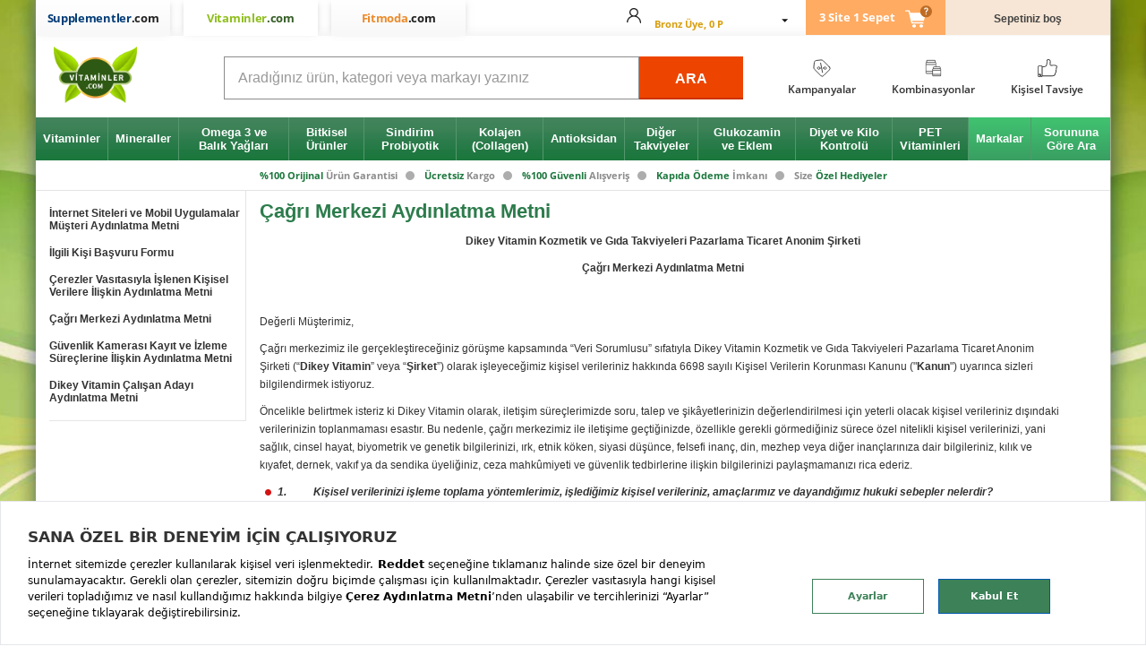

--- FILE ---
content_type: text/html; charset=utf-8
request_url: https://www.vitaminler.com/t/cagriaydinlatmametni-mobile
body_size: 23017
content:

<!DOCTYPE HTML PUBLIC "-//W3C//DTD XHTML 1.0 Transitional//EN" "https://www.w3.org/TR/xhtml1/DTD/xhtml1-transitional.dtd">
<html lang="tr" xmlns="https://www.w3.org/1999/xhtml" xmlns:fb="http://ogp.me/ns/fb#">
<head>


    

    <meta name="Server" content="vıt-web-32" />
    <meta http-equiv="x-dns-prefetch-control" content="on" />
    <link rel="dns-prefetch" href="//supplementler2.sm.mncdn.com" />
    <link rel="dns-prefetch" href="//vsh.visilabs.net" />
    <link rel="dns-prefetch" href="//s.visilabs.net" />
    <link rel="dns-prefetch" href="//static.hotjar.com" />
    <link rel="dns-prefetch" href="//script.hotjar.com" />
    <link rel="dns-prefetch" href="//www.google-analytics.com" />
    <link rel="dns-prefetch" href="//www.googletagmanager.com" />
    <link rel="dns-prefetch" href="//ajax.googleapis.com/" />
    <link rel="dns-prefetch" href="//www.googleadservices.com" />
    <link rel="dns-prefetch" href="//www.google.com" />
    <link rel="dns-prefetch" href="//www.google.com.tr" />
    <link rel="dns-prefetch" href="//stats.g.doubleclick.net/" />
    <link rel="dns-prefetch" href="//googleads.g.doubleclick.net" />
    <link rel="dns-prefetch" href="//static.criteo.net" />
    <link rel="dns-prefetch" href="//widget.criteo.com/" />
    <link rel="dns-prefetch" href="//dis.eu.criteo.com/" />
    <link rel="dns-prefetch" href="//sslwidget.criteo.com" />
    <link rel="dns-prefetch" href="//connect.facebook.net" />
    <link rel="dns-prefetch" href="//www.facebook.com" />
    <link rel="dns-prefetch" href="//static.xx.fbcdn.net" />
    <link rel="dns-prefetch" href="//gandalf.segmentify.com" />

    <link rel="preconnect" href="https://supplementler2.sm.mncdn.com" />
    <link rel="preconnect" href="https://www.google-analytics.com" />
    <link rel="preconnect" href="https://www.gstatic.com" />
    <link rel="preconnect" href="https://www.googleadservices.com" />
    <link rel="preconnect" href="https://googleads.g.doubleclick.net" />
    <link rel="preconnect" href="https://adservice.google.com" />
    <link rel="preconnect" href="https://connect.facebook.net" />
    <link rel="preconnect" href="https://cdnjs.cloudflare.com" />

        <title>Çağrı Merkezi Aydınlatma Metni</title>
        <meta name="description" content="Vitaminler, size en uygun vitamini satın almanızı ve kendinizi iyi hissetmenizi sağlar. Vitamin ile her zaman dinç ve dinamik bir yapıya sahip olabilirsiniz." />
    <link href="/CssContent/Styles/2?v=2" rel="preload" as="style" />
    <meta http-equiv="imagetoolbar" content="no" />
    <meta http-equiv="Content-Type" content="text/html;charset=UTF-8" />
    <meta http-equiv="content-language" content="TR" />
    <meta http-equiv="X-UA-Compatible" content="IE=edge" />
    <meta name="Petal-Search-site-verification" content="e319ac27be" />

    
    <meta property="og:title" content="Çağrı Merkezi Aydınlatma Metni" />
<meta property="og:url" content="https://www.vitaminler.com/t/cagriaydinlatmametni-mobile" />
<meta property="og:image" content="https://vitaminler.mncdn.com/themes/supplementler/content/images/slices/vitaminler/logo-vitaminler.png" />
<meta property="og:site_name" content="Vitaminler" />
<meta property="og:type" content="article" />
<meta name="twitter:card" content="summary" />
<meta name="twitter:site" content="@vitaminlercom" />
<meta name="twitter:creator" content="@vitaminlercom" />
<meta name="twitter:domain" content="https://www.vitaminler.com" />
<meta name="twitter:url" content="https://www.vitaminler.com/t/cagriaydinlatmametni-mobile" />
<meta name="twitter:title" content="Çağrı Merkezi Aydınlatma Metni" />
<meta name="twitter:image" content="https://vitaminler.mncdn.com/themes/supplementler/content/images/slices/vitaminler/logo-vitaminler.png" />


<link rel="preload" href="https://vitaminler.mncdn.com/themes/supplementler/content/css/bundle-widgets.css" as="style" />
<link rel="preload" href="https://vitaminler.mncdn.com/themes/supplementler/content/css/bundle-core.css" as="style" />
<link rel="preload" href="https://vitaminler.mncdn.com/themes/supplementler/content/css/bundle-fancybox.css" as="style" />
<link rel="preload" href="https://vitaminler.mncdn.com/themes/supplementler/content/css/bundle-icon.css" as="style" />
<link rel="preload" href="/globalbundlecss?v=YZcZdettt2TE984j6t9eja3DOSL9n-KnHIK9DNh-Mmw1" as="style" />
<link rel="preload" href="/globalbundlejs?v=ktc_uLEygglWGCBrNs_Yly_Mb6-16uyEQ0YOusUW_cU1" as="script" />
<link rel="preload" href="https://vitaminler.mncdn.com/themes/supplementler/content/plugins/jquery/js/jquery-1.8.3.min.js" as="script" />
<link rel="preload" href="/themes/supplementler/content/plugins/supvit-bundle-20200210.js" as="script" />


<meta property="fb:app_id" content="664864580247688" />
<link rel="canonical" href="https://www.vitaminler.com/t/cagriaydinlatmametni-mobile" />
<link rel="alternate" media="only screen and (max-width: 1024px)" href="https://m.vitaminler.com/t/cagriaydinlatmametni-mobile" />
<meta name="author" content="Türkiye'nin Vitaminler Mağazası" />
<meta name="apple-itunes-app" content="app-id=1124823683" />
<link rel="apple-touch-icon" sizes="57x57" href="https://vitaminler.mncdn.com/themes/supplementler/content/static/Vitaminler/apple-touch-icon-57x57.png" />
<link rel="apple-touch-icon" sizes="60x60" href="https://vitaminler.mncdn.com/themes/supplementler/content/static/Vitaminler/apple-touch-icon-60x60.png" />
<link rel="apple-touch-icon" sizes="72x72" href="https://vitaminler.mncdn.com/themes/supplementler/content/static/Vitaminler/apple-touch-icon-72x72.png" />
<link rel="apple-touch-icon" sizes="76x76" href="https://vitaminler.mncdn.com/themes/supplementler/content/static/Vitaminler/apple-touch-icon-76x76.png" />
<link rel="apple-touch-icon" sizes="114x114" href="https://vitaminler.mncdn.com/themes/supplementler/content/static/Vitaminler/apple-touch-icon-114x114.png" />
<link rel="apple-touch-icon" sizes="120x120" href="https://vitaminler.mncdn.com/themes/supplementler/content/static/Vitaminler/apple-touch-icon-120x120.png" />
<link rel="apple-touch-icon" sizes="144x144" href="https://vitaminler.mncdn.com/themes/supplementler/content/static/Vitaminler/apple-touch-icon-144x144.png" />
<link rel="apple-touch-icon" sizes="152x152" href="https://vitaminler.mncdn.com/themes/supplementler/content/static/Vitaminler/apple-touch-icon-152x152.png" />
<link rel="apple-touch-icon" sizes="180x180" href="https://vitaminler.mncdn.com/themes/supplementler/content/static/Vitaminler/apple-touch-icon-180x180.png" />
<link rel="icon" type="image/png" sizes="192x192" href="https://vitaminler.mncdn.com/themes/supplementler/content/static/Vitaminler/android-touch-icon-192x192.png" />
<link rel="icon" type="image/png" sizes="32x32" href="https://vitaminler.mncdn.com/themes/supplementler/content/static/Vitaminler/favicon-32x32.png" />
<link rel="icon" type="image/png" sizes="96x96" href="https://vitaminler.mncdn.com/themes/supplementler/content/static/Vitaminler/favicon-96x96.png" />
<link rel="icon" type="image/png" sizes="16x16" href="https://vitaminler.mncdn.com/themes/supplementler/content/static/Vitaminler/favicon-16x16.png" />
<link rel="icon" href="https://vitaminler.mncdn.com/themes/supplementler/content/static/Vitaminler/favicon-v3.ico" />
<link rel="manifest" href="/themes/supplementler/content/static/Vitaminler/manifest.json" />
<link rel="manifest" href="/segmentify/manifest.json" crossorigin="use-credentials">
<link rel="mask-icon" href="https://vitaminler.mncdn.com/themes/supplementler/content/static/Vitaminler/safari-pinned-tab.svg" color="#3b393b">
<meta name="msapplication-TileImage" content="https://vitaminler.mncdn.com/themes/supplementler/content/static/Vitaminler/mstile-144x144.png" />
<meta name="msapplication-config" content="https://vitaminler.mncdn.com/themes/supplementler/content/static/Vitaminler/browserconfig.xml" />
<meta name="msapplication-TileColor" content="#ffffff" />

<link rel="stylesheet" href="https://vitaminler.mncdn.com/themes/supplementler/content/css/bundle-widgets.css" />
<link rel="stylesheet" href="https://vitaminler.mncdn.com/themes/supplementler/content/css/bundle-core.css" />
<link rel="stylesheet" href="https://vitaminler.mncdn.com/themes/supplementler/content/css/bundle-fancybox.css" />
<link rel="stylesheet" href="https://vitaminler.mncdn.com/themes/supplementler/content/css/bundle-icon.css" />
<link href="/globalbundlecss?v=YZcZdettt2TE984j6t9eja3DOSL9n-KnHIK9DNh-Mmw1" rel="stylesheet" />

<meta name="yandex-verification" content="a9b7fc35f2677d10" />


<script>
    window.dataLayer = window.dataLayer || [];
    var _gaq = _gaq || [];
</script>

<script type="text/javascript">
    var base = "https://www.vitaminler.com/";
    var fbAppId = "664864580247688";
    var rootCategoryId = "62";
    var storeId = "2";
    var specialSearchList = ["A ", "B1", "B2", "B3", "B5", "B6", "B7", "B9", "C ", "D ", "D3", "E ", "K ", "K1", "K2", "a ", "b1", "b2", "b3", "b5", "b6", "b7", "b9", "c ", "d ", "d3", "e ", "k ", "k1", "k2"];
</script>

<script type="text/javascript" src="https://vitaminler.mncdn.com/themes/supplementler/content/plugins/jquery/js/jquery-1.8.3.min.js"></script>
<script type="text/javascript" src="/themes/supplementler/content/plugins/supvit-bundle-20200210.js"></script>
<link rel="preload" href="/themes/assets/js/utilities.js" as="script" />
<script type="text/javascript" src="/themes/assets/js/utilities.js"></script>
<script type="text/javascript" src="/globalbundlejs?v=ktc_uLEygglWGCBrNs_Yly_Mb6-16uyEQ0YOusUW_cU1"></script>

    <script>
        window._storeId = 2;
    </script>

    

    <link rel="stylesheet" type="text/css" href="/CssContent/Styles/2?v=2">

    <script src="https://bundles.efilli.com/vitaminler.com.prod.js"></script>

    <!-- Segmentify -->
        <script src="https://cdn.segmentify.com/80ce23c4-50e0-4562-b9cc-5ce179976b78/segmentify.js"></script>
    
    <!-- Google Tag Manager -->
    <script>
        (function(w, d, s, l, i) {
            w[l] = w[l] || [];
            w[l].push({ 'gtm.start': new Date().getTime(), event: 'gtm.js' });
            var f = d.getElementsByTagName(s)[0], j = d.createElement(s), dl = l != 'dataLayer' ? '&l=' + l : '';
            j.async = true;
            j.src = '//www.googletagmanager.com/gtm.js?id=' + i + dl;
            f.parentNode.insertBefore(j, f);
        })(window, document, 'script', 'dataLayer', 'GTM-KJP3NN');
    </script>

    <!--ReklamStore Affiliate Cookieless Tranking-->
    <script>!function () { var o = window.tdl = window.tdl || []; if (o.invoked) window.console && console.error && console.error("Tune snippet has been included more than once."); else { o.invoked = !0, o.methods = ["init", "identify", "convert"], o.factory = function (n) { return function () { var e = Array.prototype.slice.call(arguments); return e.unshift(n), o.push(e), o } }; for (var e = 0; e < o.methods.length; e++) { var n = o.methods[e]; o[n] = o.factory(n) } o.init = function (e) { var n = document.createElement("script"); n.type = "text/javascript", n.async = !0, n.src = "https://js.go2sdk.com/v2/tune.js"; var t = document.getElementsByTagName("script")[0]; t.parentNode.insertBefore(n, t), o.domain = e } } }(); tdl.init("https://ad.adrttt.com"); tdl.identify();</script>

    <style>
        select::-ms-expand {
            display: none;
        }
    </style>

    <link rel="preload" href="/themes/assets/css/tools.css" as="style" />
    <link rel="preload" href="/themes/assets/js/components.js" as="script" />

    <link rel="stylesheet" href="/themes/assets/css/tools.css" />
    <script type="text/javascript" src="/themes/assets/js/components.js"></script>
<script>
    const clientToken = "pub46583a83b5f20af47f035977e3595400";
    const applicationId = "815e74c5-dc10-4483-9287-2006672762d8";
    const service = "www.vitaminler.com";
    const env = 'prod';
(function(h,o,u,n,d) {
h=h[d]=h[d]||{q:[],onReady:function(c){h.q.push(c)}}
d=o.createElement(u);d.async=1;d.src=n
n=o.getElementsByTagName(u)[0];n.parentNode.insertBefore(d,n)
})(window,document,'script','https://www.datadoghq-browser-agent.com/eu1/v6/datadog-rum.js','DD_RUM')
window.DD_RUM.onReady(function() {
window.DD_RUM.init({
    clientToken: clientToken,
    applicationId: applicationId,
    // `site` refers to the Datadog site parameter of your organization
    // see https://docs.datadoghq.com/getting_started/site/
    site: 'datadoghq.eu',
    allowedTracingUrls: [
    /^https:\/\/[^\/]+\.supplementler.com/,
    /^https:\/\/[^\/]+\.vitaminler.com/,
    /^https:\/\/[^\/]+\.fitmoda.com/,
    /^https:\/\/[^\/]+\.apps.dikey/
    ],
    service: service,
    env: env,
    // Specify a version number to identify the deployed version of your application in Datadog
    version: '20260116.580-prod',
    sessionSampleRate: 100,
    sessionReplaySampleRate: 1,
    defaultPrivacyLevel: 'allow',
});
})
</script>        <script type="text/javascript" src="//supplementler.alo-tech.com/click2connects/click2connect.js?widget_key=ahRzfm11c3RlcmktaGl6bWV0bGVyaXIhCxIUQ2xpY2syQ29ubmVjdFBhY2thZ2UYgIDa9-b-1wsMogEac3VwcGxlbWVudGxlci5hbG8tdGVjaC5jb20"></script>
<script type="text/javascript">
    startWidget();
</script>

    
    <script>
        $(document).ready(function(){
            EventBus.emit(GlobalEvent.ON_DOCUMENT_READY, 'Ready')
        });
    </script>
</head>
<body class="">
    <div id="is-logged" style="display:none;">False</div>
    <noscript><iframe src="//www.googletagmanager.com/ns.html?id=GTM-KJP3NN" height="0" width="0" style="display: none; visibility: hidden"></iframe></noscript>
    <div class="general-overlay">
        <div class="ordermessage-content">
            <p>İşleminiz gerçekleştiriliyor. Lütfen bekleyiniz...</p>
                <img src="https://vitaminler.mncdn.com/Themes/Supplementler/Content/images/loading.gif" />
        </div>
    </div>

    <div class="search-overlay"></div>
    <noscript><iframe src="//www.googletagmanager.com/ns.html?id=GTM-KJP3NN" height="0" width="0" style="display: none; visibility: hidden"></iframe></noscript>

    <div id="app-toast">
        <div class="app-toast-inner">
            <div class="app-toast-row">
                <div class="app-toast-icon app-toast-status-warning">
                    <div class="app-toast-icon-img"></div>
                </div>
                <div class="app-toast-message"></div>
            </div>
        </div>
        <div class="app-toast-close">
            <div class="app-toast-icon-close"></div>
        </div>
    </div>

    <div id="app-overlay"></div>


<div id="rmc-top-area-cover">
    <div id="rmc-top-area">

    </div>
</div>
<div id="headerLinksTop" class="full-header" style="dis">
    <div class="header-top-divider"></div>

    <div class="header-links-wrapper container">
        <div class="store-logos store_chooser_vitaminler">
                <a href="https://www.supplementler.com" class="store-logo-supplementler passive" title="supplementler"><span class="brand-name">Supplementler<span>.com</span></span></a>
                <a href="https://www.vitaminler.com" class="store-logo-vitaminler active" title="vitaminler"><span class="brand-name">Vitaminler<span>.com</span></span></a>
                <a href="https://www.fitmoda.com" class="store-logo-fitmoda passive" title="fitmoda"><span class="brand-name">Fitmoda<span>.com</span></span></a>
        </div>
        <div id="UserHeaderInfo" class="header-links">
<input type="hidden" value="0" id="logedIn" />
<div id="authenticated-user-menu" class="aut-user clearfix">
    <div id="aut-user-head" class="aut-user-head-isLogin">
        <div class="user-icon">
                <i style="width: 16px; height: 16px;" class="icon icon-alt-usericon"></i>
        </div>
        <div class="user-info user-info-isLogin" style="display:flex; flex-direction:column">
            <div class="user-name">
                <div class="aut-name" href="#" id="HeaderLinks-userShortName"></div>
            </div>
            <div class="user-level">
                <span class="membership" id="HeaderLinks-loyalty_display_name"></span>
            </div>
        </div>
        <div class="caret-icon">
            <i class="icon icon-down-1"></i>
        </div>
    </div>
    <ul id="aut-user-menu">
        <li><a rel="nofollow" href="https://www.vitaminler.com/customer/orders">Siparişlerim</a></li>
        <li><a rel="nofollow" href="https://www.vitaminler.com/customer/info">Kullanıcı Bilgilerim</a></li>
        <li><a href="https://www.vitaminler.com/customer/oneclickcards">Kayıtlı Kartlarım</a></li>
            <li><a href="https://www.vitaminler.com/customer/subscriptions">Aboneliklerim</a></li>
        <li><a href="https://www.vitaminler.com/customer/addresses">Adreslerim</a></li>
        <li><a href="https://www.vitaminler.com/customer/loyalty-program">Puanlarım</a></li>
        <li><a href="https://www.vitaminler.com/customer/favorites">Favorilerim</a></li>
        <li><a href="/logout" id="logoutBtn" class="content_menu_link ico-logout noborder logout-link">Çıkış Yap</a></li>
    </ul>
</div>

<div id="unauthenticated-user-menu" class="aut-user clearfix">
    <div id="aut-user-head">
        <div style="width: 16px; height: 16px;" class="user-icon">
        </div>
        <div class="user-info">
            <div class="user-name">
                <a class="aut-name" href="#"> Hesabım</a>
            </div>
                <div class="user-buttons">Giriş Yap / Üye Ol</div>
        </div>
        <div class="caret-icon">
            <i class="icon icon-down-1"></i>
        </div>
    </div>
    <ul id="aut-user-menu">
        <li><a rel="nofollow" href="https://www.vitaminler.com/login" class="customer-login">Giriş Yap</a></li>
        <li><a href="https://www.vitaminler.com/register" class="customer-register">Üye Ol</a></li>
    </ul>
</div>

<script type="text/javascript">
    $(document).ready(function () {
        var $menu = $(".aut-user");

        $(document).mouseup(function (e) {
            if (!$menu.is(e.target) && $menu.has(e.target).length === 0) {
                $menu.removeClass('active');
            }
        });

        $(document).on("click", "#aut-user-head", function () {
            $menu.toggleClass("active");
        });
    });
</script></div>

        <div class="header-cart store_chooser_vitaminler" id="header-cart"></div>
    </div>

    <div id="rmc-area"></div>

    <!--Fitmoda StoreId = 3-->

    <!--Supplementler or Vitaminler-->
        <div class="header-elements-container container">
            <div class="header-logo col-lg-2 col-md-2">
                    <a title="vitaminler" href="https://www.vitaminler.com" class="track-link vitaminler" data-category="Top" data-label="Logo">
                        <img width="93" height="63" alt="vitaminler" src="https://vitaminler.mncdn.com/themes/supplementler/content/images/slices/vitaminler/logo-vitaminler.png" data-n="VIT-WEB-32" data-nr="www.vitaminler.com" data-v="20260116.580-prod" />
                    </a>
            </div>
            <div class="header-search col-lg-6 col-md-8" id="dheader-search">
                <div class="search cfix">
    <input id="TxtSearchBox" name="q" autocomplete="off" class="searchinput placeholder" maxlength="256"
           placeholder="Aradığınız &#252;r&#252;n, kategori veya markayı yazınız" />
    <a id="search-btn" href="javascript:;">ARA</a>
</div>
<div class="multi-top-search" id="multi-top-search"></div>
<script type="text/javascript">
    var prSearchAutoCompUrl = '/catalog/searchtermautocomplete';
</script>
            </div>
            <div class="header-info-links col-lg-4 col-md-2">
                <div class="header-info-menu">
                        <a href="/kampanyalar" class="campaigns">
                            <div class="header-info-menu-out-icon"><div style="height:20px" class="header-info-menu-in-icon"></div></div><span>Kampanyalar</span>
                        </a>
                        <a href="/kampanya/kombinasyonlar-vitaminler-62-1283" class="kombinelink">
                            <div class="header-info-menu-out-icon"><div style="height:20px" class="header-info-menu-in-icon"></div></div><span>Kombinasyonlar</span>
                        </a>
                        <a href="/kisiseltavsiye" class="advice fittestlink">
                            <div class="header-info-menu-out-icon"><div style="height:20px" class="header-info-menu-in-icon"></div></div><span>Kişisel Tavsiye</span>
                        </a>
                </div>
            </div>
        </div>

    <div class="header-menu nu-style">
            <div class="container">
                <div class="top-menu cfix">
    <ul class="top-menu-list">


            <li class="main-link-wrapper">
                    <a title="Vitaminler" data-category="MainMenu" data-label="Vitaminler" data-id="63" href="/c/vitaminler-63" class="main-link track-link"><span>Vitaminler</span></a>
                        <div class="sub-wrapper">
        <ul class="sublinks sublinks-63 header-menu-list  ">


                <li class="sub-link-wrapper"><a href="/c/multivitaminler-75" class="sub-link track-link" title="Multivitaminler" data-sensitive="False" data-category="SubMenu" data-label="Multivitaminler" data-id="75">Multivitaminler</a></li>
                <li class="sub-link-wrapper"><a href="/c/a-vitaminleri-76" class="sub-link track-link" title="A Vitaminleri" data-sensitive="False" data-category="SubMenu" data-label="A Vitaminleri" data-id="76">A Vitaminleri</a></li>
                <li class="sub-link-wrapper"><a href="/c/b-vitaminleri-77" class="sub-link track-link" title="B Vitaminleri" data-sensitive="False" data-category="SubMenu" data-label="B Vitaminleri" data-id="77">B Vitaminleri</a></li>
                <li class="sub-link-wrapper"><a href="/c/c-vitaminleri-78" class="sub-link track-link" title="C Vitaminleri" data-sensitive="False" data-category="SubMenu" data-label="C Vitaminleri" data-id="78">C Vitaminleri</a></li>
                <li class="sub-link-wrapper"><a href="/c/d-vitaminleri-79" class="sub-link track-link" title="D Vitaminleri" data-sensitive="False" data-category="SubMenu" data-label="D Vitaminleri" data-id="79">D Vitaminleri</a></li>
                <li class="sub-link-wrapper"><a href="/c/e-vitaminleri-80" class="sub-link track-link" title="E Vitaminleri" data-sensitive="False" data-category="SubMenu" data-label="E Vitaminleri" data-id="80">E Vitaminleri</a></li>
                <li class="sub-link-wrapper"><a href="/c/k-vitaminleri-81" class="sub-link track-link" title="K Vitaminleri" data-sensitive="False" data-category="SubMenu" data-label="K Vitaminleri" data-id="81">K Vitaminleri</a></li>



            <li class="sub-link-wrapper "><a title="T&#252;m Vitaminler" href=/c/vitaminler-63  class="sub-link track-link">T&#252;m Vitaminler</a></li>
        </ul>
    </div>

                </li>
            <li class="main-link-wrapper">
                    <a title="Mineraller" data-category="MainMenu" data-label="Mineraller" data-id="72" href="/c/mineraller-72" class="main-link track-link"><span>Mineraller</span></a>
                        <div class="sub-wrapper">
        <ul class="sublinks sublinks-72 header-menu-list  ">


                <li class="sub-link-wrapper"><a href="/c/magnezyum-143" class="sub-link track-link" title="Magnezyum" data-sensitive="False" data-category="SubMenu" data-label="Magnezyum" data-id="143">Magnezyum</a></li>
                <li class="sub-link-wrapper"><a href="/c/cinko-139" class="sub-link track-link" title="&#199;inko" data-sensitive="False" data-category="SubMenu" data-label="&#199;inko" data-id="139">&#199;inko</a></li>
                <li class="sub-link-wrapper"><a href="/c/kompleks-mineraller-146" class="sub-link track-link" title="Kompleks Mineraller" data-sensitive="False" data-category="SubMenu" data-label="Kompleks Mineraller" data-id="146">Kompleks Mineraller</a></li>
                <li class="sub-link-wrapper"><a href="/c/demir-140" class="sub-link track-link" title="Demir" data-sensitive="False" data-category="SubMenu" data-label="Demir" data-id="140">Demir</a></li>
                <li class="sub-link-wrapper"><a href="/c/kalsiyum-141" class="sub-link track-link" title="Kalsiyum" data-sensitive="False" data-category="SubMenu" data-label="Kalsiyum" data-id="141">Kalsiyum</a></li>
                <li class="sub-link-wrapper"><a href="/c/krom-142" class="sub-link track-link" title="Krom" data-sensitive="False" data-category="SubMenu" data-label="Krom" data-id="142">Krom</a></li>
                <li class="sub-link-wrapper"><a href="/c/selenyum-145" class="sub-link track-link" title="Selenyum" data-sensitive="False" data-category="SubMenu" data-label="Selenyum" data-id="145">Selenyum</a></li>
                <li class="sub-link-wrapper"><a href="/c/iyot-346" class="sub-link track-link" title="İyot" data-sensitive="False" data-category="SubMenu" data-label="İyot" data-id="346">İyot</a></li>



            <li class="sub-link-wrapper "><a title="T&#252;m Mineraller" href=/c/mineraller-72  class="sub-link track-link">T&#252;m Mineraller</a></li>
        </ul>
    </div>

                </li>
            <li class="main-link-wrapper">
                    <a title="Omega 3 ve Balık Yağları" data-category="MainMenu" data-label="Omega 3 ve Balık Yağları" data-id="69" href="/c/omega-3-ve-balik-yaglari-69" class="main-link track-link"><span>Omega 3 ve Balık Yağları</span></a>
                        <div class="sub-wrapper">
        <ul class="sublinks sublinks-69 header-menu-list  ">


                <li class="sub-link-wrapper"><a href="/c/omega-3-86" class="sub-link track-link" title="Omega 3" data-sensitive="False" data-category="SubMenu" data-label="Omega 3" data-id="86">Omega 3</a></li>
                <li class="sub-link-wrapper"><a href="/c/krill-yagi-krill-oil-89" class="sub-link track-link" title="Krill Yağı (Krill Oil)" data-sensitive="False" data-category="SubMenu" data-label="Krill Yağı (Krill Oil)" data-id="89">Krill Yağı (Krill Oil)</a></li>
                <li class="sub-link-wrapper"><a href="/c/omega-3-6-9-88" class="sub-link track-link" title="Omega 3-6-9" data-sensitive="False" data-category="SubMenu" data-label="Omega 3-6-9" data-id="88">Omega 3-6-9</a></li>



            <li class="sub-link-wrapper "><a title="T&#252;m Omega 3 ve Balık Yağları" href=/c/omega-3-ve-balik-yaglari-69  class="sub-link track-link">T&#252;m Omega 3 ve Balık Yağları</a></li>
        </ul>
    </div>

                </li>
            <li class="main-link-wrapper">
                    <a title="Bitkisel &#220;r&#252;nler" data-category="MainMenu" data-label="Bitkisel &#220;r&#252;nler" data-id="70" href="/c/bitkisel-urunler-70" class="main-link track-link"><span>Bitkisel &#220;r&#252;nler</span></a>
                        <div class="sub-wrapper">
        <ul class="sublinks sublinks-70 header-menu-list  ">



                <li class="sub-link-wrapper"><a href="/c/ananas-bromelain-ekstresi-174" class="sub-link track-link" title="Ananas Ekstresi (Bromelain)" data-sensitive="False" data-category="SubMenu" data-label="Ananas Ekstresi (Bromelain)" data-id="174">Ananas Ekstresi (Bromelain)</a></li>
                <li class="sub-link-wrapper"><a href="/c/aromaterapi-sabit-yaglar-381" class="sub-link track-link" title="Aromaterapi - Sabit Yağlar" data-sensitive="True" data-category="SubMenu" data-label="Aromaterapi - Sabit Yağlar" data-id="381">Aromaterapi - Sabit Yağlar</a></li>
                <li class="sub-link-wrapper"><a href="/c/aromaterapi-ucucu-yaglar-380" class="sub-link track-link" title="Aromaterapi - U&#231;ucu Yağlar" data-sensitive="True" data-category="SubMenu" data-label="Aromaterapi - U&#231;ucu Yağlar" data-id="380">Aromaterapi - U&#231;ucu Yağlar</a></li>
                <li class="sub-link-wrapper"><a href="/c/demir-dikeni-tribulus-271" class="sub-link track-link" title="Demir Dikeni (Tribulus)" data-sensitive="False" data-category="SubMenu" data-label="Demir Dikeni (Tribulus)" data-id="271">Demir Dikeni (Tribulus)</a></li>
                <li class="sub-link-wrapper"><a href="/c/enginar-ekstresi-105" class="sub-link track-link" title="Enginar Ekstresi" data-sensitive="False" data-category="SubMenu" data-label="Enginar Ekstresi" data-id="105">Enginar Ekstresi</a></li>
                <li class="sub-link-wrapper"><a href="/c/ginkgo-biloba-109" class="sub-link track-link" title="Ginkgo Biloba" data-sensitive="False" data-category="SubMenu" data-label="Ginkgo Biloba" data-id="109">Ginkgo Biloba</a></li>
                <li class="sub-link-wrapper"><a href="/c/ginseng-110" class="sub-link track-link" title="Ginseng" data-sensitive="False" data-category="SubMenu" data-label="Ginseng" data-id="110">Ginseng</a></li>
                <li class="sub-link-wrapper"><a href="/c/murver-elderberry-119" class="sub-link track-link" title="M&#252;rver (Elderberry)" data-sensitive="False" data-category="SubMenu" data-label="M&#252;rver (Elderberry)" data-id="119">M&#252;rver (Elderberry)</a></li>
                <li class="sub-link-wrapper"><a href="/c/saw-palmetto-122" class="sub-link track-link" title="Saw Palmetto" data-sensitive="False" data-category="SubMenu" data-label="Saw Palmetto" data-id="122">Saw Palmetto</a></li>
                <li class="sub-link-wrapper"><a href="/c/zerdecal-curcumin-131" class="sub-link track-link" title="Zerde&#231;al (Turmeric)" data-sensitive="False" data-category="SubMenu" data-label="Zerde&#231;al (Turmeric)" data-id="131">Zerde&#231;al (Turmeric)</a></li>


            <li class="sub-link-wrapper herbal-product"><a title="T&#252;m Bitkisel &#220;r&#252;nler" href=javascript:void(0)  class="sub-link track-link">T&#252;m Bitkisel &#220;r&#252;nler</a></li>
        </ul>
    </div>
            <div class="sub-wrapper-2">

                    <div class="submenu-column submenu-column-normal">
                        <h4>A - &#199;</h4>
                        <ul class="header-menu-list">
                                <li class="sub-link-wrapper"><a class="sub-link track-link" href="/c/afrika-sardunyasi-224" title="Afrika Sardunyası" data-category="SubMenu" data-label="Afrika Sardunyası" data-id="224">Afrika Sardunyası</a></li>
                                <li class="sub-link-wrapper"><a class="sub-link track-link" href="/c/alic-ekstresi-hawthorne-95" title="Alı&#231; Ekstresi (Hawthorne)" data-category="SubMenu" data-label="Alı&#231; Ekstresi (Hawthorne)" data-id="95">Alı&#231; Ekstresi (Hawthorne)</a></li>
                                <li class="sub-link-wrapper"><a class="sub-link track-link" href="/c/altin-kok-rhodiola-rosea-96" title="Altın K&#246;k (Rhodiola Rosea)" data-category="SubMenu" data-label="Altın K&#246;k (Rhodiola Rosea)" data-id="96">Altın K&#246;k (Rhodiola Rosea)</a></li>
                                <li class="sub-link-wrapper"><a class="sub-link track-link" href="/c/ananas-bromelain-ekstresi-174" title="Ananas Ekstresi (Bromelain)" data-category="SubMenu" data-label="Ananas Ekstresi (Bromelain)" data-id="174">Ananas Ekstresi (Bromelain)</a></li>
                                <li class="sub-link-wrapper"><a class="sub-link track-link" href="/c/aromaterapi-sabit-yaglar-381" title="Aromaterapi - Sabit Yağlar" data-category="SubMenu" data-label="Aromaterapi - Sabit Yağlar" data-id="381">Aromaterapi - Sabit Yağlar</a></li>
                                <li class="sub-link-wrapper"><a class="sub-link track-link" href="/c/aromaterapi-ucucu-yaglar-380" title="Aromaterapi - U&#231;ucu Yağlar" data-category="SubMenu" data-label="Aromaterapi - U&#231;ucu Yağlar" data-id="380">Aromaterapi - U&#231;ucu Yağlar</a></li>
                                <li class="sub-link-wrapper"><a class="sub-link track-link" href="/c/bitkisel-maya-335" title="Bitkisel Maya" data-category="SubMenu" data-label="Bitkisel Maya" data-id="335">Bitkisel Maya</a></li>
                                <li class="sub-link-wrapper"><a class="sub-link track-link" href="/c/cin-melek-otu-dong-quai-356" title="&#199;in Melek Otu (Dong Quai)" data-category="SubMenu" data-label="&#199;in Melek Otu (Dong Quai)" data-id="356">&#199;in Melek Otu (Dong Quai)</a></li>
                                <li class="sub-link-wrapper"><a class="sub-link track-link" href="/c/corek-otu-yagi-185" title="&#199;&#246;rek Otu Yağı" data-category="SubMenu" data-label="&#199;&#246;rek Otu Yağı" data-id="185">&#199;&#246;rek Otu Yağı</a></li>
                                <li class="sub-link-wrapper"><a class="sub-link track-link" href="/c/cuha-cicegi-yagi-evening-primrose-102" title="&#199;uha &#199;i&#231;eği Yağı (Evening Primrose)" data-category="SubMenu" data-label="&#199;uha &#199;i&#231;eği Yağı (Evening Primrose)" data-id="102">&#199;uha &#199;i&#231;eği Yağı (Evening Primrose)</a></li>
                        </ul>
                    </div>
                    <div class="submenu-column submenu-column-normal">
                        <h4>D - G</h4>
                        <ul class="header-menu-list">
                                <li class="sub-link-wrapper"><a class="sub-link track-link" href="/c/demir-dikeni-tribulus-271" title="Demir Dikeni (Tribulus)" data-category="SubMenu" data-label="Demir Dikeni (Tribulus)" data-id="271">Demir Dikeni (Tribulus)</a></li>
                                <li class="sub-link-wrapper"><a class="sub-link track-link" href="/c/deve-dikeni-milk-thistle-103" title="Deve Dikeni (Milk Thistle)" data-category="SubMenu" data-label="Deve Dikeni (Milk Thistle)" data-id="103">Deve Dikeni (Milk Thistle)</a></li>
                                <li class="sub-link-wrapper"><a class="sub-link track-link" href="/c/dut-yapragi-ekstresi-404" title="Dut Yaprağı Ekstresi" data-category="SubMenu" data-label="Dut Yaprağı Ekstresi" data-id="404">Dut Yaprağı Ekstresi</a></li>
                                <li class="sub-link-wrapper"><a class="sub-link track-link" href="/c/ekinezya-104" title="Ekinezya" data-category="SubMenu" data-label="Ekinezya" data-id="104">Ekinezya</a></li>
                                <li class="sub-link-wrapper"><a class="sub-link track-link" href="/c/enginar-ekstresi-105" title="Enginar Ekstresi" data-category="SubMenu" data-label="Enginar Ekstresi" data-id="105">Enginar Ekstresi</a></li>
                                <li class="sub-link-wrapper"><a class="sub-link track-link" href="/c/esmer-su-yosunu-kelp-106" title="Esmer Su Yosunu (Kelp)" data-category="SubMenu" data-label="Esmer Su Yosunu (Kelp)" data-id="106">Esmer Su Yosunu (Kelp)</a></li>
                                <li class="sub-link-wrapper"><a class="sub-link track-link" href="/c/fitosteroller-206" title="Fitosteroller" data-category="SubMenu" data-label="Fitosteroller" data-id="206">Fitosteroller</a></li>
                                <li class="sub-link-wrapper"><a class="sub-link track-link" href="/c/geven-astragalus-108" title="Geven (Astragalus)" data-category="SubMenu" data-label="Geven (Astragalus)" data-id="108">Geven (Astragalus)</a></li>
                                <li class="sub-link-wrapper"><a class="sub-link track-link" href="/c/ginkgo-biloba-109" title="Ginkgo Biloba" data-category="SubMenu" data-label="Ginkgo Biloba" data-id="109">Ginkgo Biloba</a></li>
                                <li class="sub-link-wrapper"><a class="sub-link track-link" href="/c/ginseng-110" title="Ginseng" data-category="SubMenu" data-label="Ginseng" data-id="110">Ginseng</a></li>
                                <li class="sub-link-wrapper"><a class="sub-link track-link" href="/c/gotu-kola-111" title="Gotu Kola" data-category="SubMenu" data-label="Gotu Kola" data-id="111">Gotu Kola</a></li>
                                <li class="sub-link-wrapper"><a class="sub-link track-link" href="/c/guarana-183" title="Guarana" data-category="SubMenu" data-label="Guarana" data-id="183">Guarana</a></li>
                        </ul>
                    </div>
                    <div class="submenu-column submenu-column-normal">
                        <h4>H - K</h4>
                        <ul class="header-menu-list">
                                <li class="sub-link-wrapper"><a class="sub-link track-link" href="/c/hatmi-272" title="Hatmi" data-category="SubMenu" data-label="Hatmi" data-id="272">Hatmi</a></li>
                                <li class="sub-link-wrapper"><a class="sub-link track-link" href="/c/hindiba-ekstresi-157" title="Hindiba Ekstresi" data-category="SubMenu" data-label="Hindiba Ekstresi" data-id="157">Hindiba Ekstresi</a></li>
                                <li class="sub-link-wrapper"><a class="sub-link track-link" href="/c/hindistan-cevizi-yagi-179" title="Hindistan Cevizi Yağı" data-category="SubMenu" data-label="Hindistan Cevizi Yağı" data-id="179">Hindistan Cevizi Yağı</a></li>
                                <li class="sub-link-wrapper"><a class="sub-link track-link" href="/c/kabak-cekirdegi-yagi-180" title="Kabak &#199;ekirdeği Yağı" data-category="SubMenu" data-label="Kabak &#199;ekirdeği Yağı" data-id="180">Kabak &#199;ekirdeği Yağı</a></li>
                                <li class="sub-link-wrapper"><a class="sub-link track-link" href="/c/kahve-cekirdegi-128" title="Kahve &#199;ekirdeği" data-category="SubMenu" data-label="Kahve &#199;ekirdeği" data-id="128">Kahve &#199;ekirdeği</a></li>
                                <li class="sub-link-wrapper"><a class="sub-link track-link" href="/c/karamuk-berberis-vulgaris-355" title="Karamuk (Berberis Vulgaris)" data-category="SubMenu" data-label="Karamuk (Berberis Vulgaris)" data-id="355">Karamuk (Berberis Vulgaris)</a></li>
                                <li class="sub-link-wrapper"><a class="sub-link track-link" href="/c/kedi-otu-valerian-root-114" title="Kedi Otu (Valerian Root)" data-category="SubMenu" data-label="Kedi Otu (Valerian Root)" data-id="114">Kedi Otu (Valerian Root)</a></li>
                                <li class="sub-link-wrapper"><a class="sub-link track-link" href="/c/kekik-yagi-362" title="Kekik Yağı" data-category="SubMenu" data-label="Kekik Yağı" data-id="362">Kekik Yağı</a></li>
                                <li class="sub-link-wrapper"><a class="sub-link track-link" href="/c/kisnis-yagi-211" title="Kişniş Yağı" data-category="SubMenu" data-label="Kişniş Yağı" data-id="211">Kişniş Yağı</a></li>
                                <li class="sub-link-wrapper"><a class="sub-link track-link" href="/c/klorella-chlorella-175" title="Klorella (Chlorella)" data-category="SubMenu" data-label="Klorella (Chlorella)" data-id="175">Klorella (Chlorella)</a></li>
                        </ul>
                    </div>
                    <div class="submenu-column submenu-column-normal">
                        <h4>M - T</h4>
                        <ul class="header-menu-list">
                                <li class="sub-link-wrapper"><a class="sub-link track-link" href="/c/maca-bitkisi-117" title="Maca Bitkisi" data-category="SubMenu" data-label="Maca Bitkisi" data-id="117">Maca Bitkisi</a></li>
                                <li class="sub-link-wrapper"><a class="sub-link track-link" href="/c/melisa-ekstresi-389" title="Melisa Ekstresi" data-category="SubMenu" data-label="Melisa Ekstresi" data-id="389">Melisa Ekstresi</a></li>
                                <li class="sub-link-wrapper"><a class="sub-link track-link" href="/c/murver-elderberry-119" title="M&#252;rver (Elderberry)" data-category="SubMenu" data-label="M&#252;rver (Elderberry)" data-id="119">M&#252;rver (Elderberry)</a></li>
                                <li class="sub-link-wrapper"><a class="sub-link track-link" href="/c/nar-cekirdegi-yagi-216" title="Nar &#199;ekirdeği Yağı" data-category="SubMenu" data-label="Nar &#199;ekirdeği Yağı" data-id="216">Nar &#199;ekirdeği Yağı</a></li>
                                <li class="sub-link-wrapper"><a class="sub-link track-link" href="/c/pamuk-yagi-219" title="Pamuk Yağı" data-category="SubMenu" data-label="Pamuk Yağı" data-id="219">Pamuk Yağı</a></li>
                                <li class="sub-link-wrapper"><a class="sub-link track-link" href="/c/passiflora-176" title="Passiflora" data-category="SubMenu" data-label="Passiflora" data-id="176">Passiflora</a></li>
                                <li class="sub-link-wrapper"><a class="sub-link track-link" href="/c/psyllium-husk-113" title="Psyllium Husk" data-category="SubMenu" data-label="Psyllium Husk" data-id="113">Psyllium Husk</a></li>
                                <li class="sub-link-wrapper"><a class="sub-link track-link" href="/c/reishi-mantari-ekstresi-118" title="Reishi Mantarı Ekstresi" data-category="SubMenu" data-label="Reishi Mantarı Ekstresi" data-id="118">Reishi Mantarı Ekstresi</a></li>
                                <li class="sub-link-wrapper"><a class="sub-link track-link" href="/c/sari-kantaron-st-johns-wort-120" title="Sarı Kantaron (St John&#39;s Wort)" data-category="SubMenu" data-label="Sarı Kantaron (St John&#39;s Wort)" data-id="120">Sarı Kantaron (St John&#39;s Wort)</a></li>
                                <li class="sub-link-wrapper"><a class="sub-link track-link" href="/c/sarimsak-ekstresi-121" title="Sarımsak Ekstresi" data-category="SubMenu" data-label="Sarımsak Ekstresi" data-id="121">Sarımsak Ekstresi</a></li>
                                <li class="sub-link-wrapper"><a class="sub-link track-link" href="/c/saw-palmetto-122" title="Saw Palmetto" data-category="SubMenu" data-label="Saw Palmetto" data-id="122">Saw Palmetto</a></li>
                                <li class="sub-link-wrapper"><a class="sub-link track-link" href="/c/spirulina-yosunu-123" title="Spirulina Yosunu" data-category="SubMenu" data-label="Spirulina Yosunu" data-id="123">Spirulina Yosunu</a></li>
                                <li class="sub-link-wrapper"><a class="sub-link track-link" href="/c/susam-yagi-214" title="Susam Yağı" data-category="SubMenu" data-label="Susam Yağı" data-id="214">Susam Yağı</a></li>
                                <li class="sub-link-wrapper"><a class="sub-link track-link" href="/c/tarcin-ekstresi-124" title="Tar&#231;ın Ekstresi" data-category="SubMenu" data-label="Tar&#231;ın Ekstresi" data-id="124">Tar&#231;ın Ekstresi</a></li>
                                <li class="sub-link-wrapper"><a class="sub-link track-link" href="/c/turna-yemisi-cranberry-116" title="Turna Yemişi (Cranberry)" data-category="SubMenu" data-label="Turna Yemişi (Cranberry)" data-id="116">Turna Yemişi (Cranberry)</a></li>
                        </ul>
                    </div>
                    <div class="submenu-column submenu-column-normal">
                        <h4>&#220; - Z</h4>
                        <ul class="header-menu-list">
                                <li class="sub-link-wrapper"><a class="sub-link track-link" href="/c/uzum-cekirdegi-ekstresi-grape-seed-156" title="&#220;z&#252;m &#199;ekirdeği Ekstresi (Grape seed)" data-category="SubMenu" data-label="&#220;z&#252;m &#199;ekirdeği Ekstresi (Grape seed)" data-id="156">&#220;z&#252;m &#199;ekirdeği Ekstresi (Grape seed)</a></li>
                                <li class="sub-link-wrapper"><a class="sub-link track-link" href="/c/uzum-cekirdegi-yagi-125" title="&#220;z&#252;m &#199;ekirdeği Yağı" data-category="SubMenu" data-label="&#220;z&#252;m &#199;ekirdeği Yağı" data-id="125">&#220;z&#252;m &#199;ekirdeği Yağı</a></li>
                                <li class="sub-link-wrapper"><a class="sub-link track-link" href="/c/yer-fistigi-yagi-182" title="Yer Fıstığı Yağı" data-category="SubMenu" data-label="Yer Fıstığı Yağı" data-id="182">Yer Fıstığı Yağı</a></li>
                                <li class="sub-link-wrapper"><a class="sub-link track-link" href="/c/zencefil-ekstresi-130" title="Zencefil Ekstresi" data-category="SubMenu" data-label="Zencefil Ekstresi" data-id="130">Zencefil Ekstresi</a></li>
                                <li class="sub-link-wrapper"><a class="sub-link track-link" href="/c/zerdecal-curcumin-131" title="Zerde&#231;al (Turmeric)" data-category="SubMenu" data-label="Zerde&#231;al (Turmeric)" data-id="131">Zerde&#231;al (Turmeric)</a></li>
                        </ul>
                    </div>


            </div>

                </li>
            <li class="main-link-wrapper">
                    <a title="Sindirim Probiyotik" data-category="MainMenu" data-label="Sindirim Probiyotik" data-id="73" href="/c/sindirim-probiyotik-73" class="main-link track-link"><span>Sindirim Probiyotik</span></a>
                        <div class="sub-wrapper">
        <ul class="sublinks sublinks-73 header-menu-list  ">


                <li class="sub-link-wrapper"><a href="/c/probiyotik-147" class="sub-link track-link" title="Probiyotik" data-sensitive="False" data-category="SubMenu" data-label="Probiyotik" data-id="147">Probiyotik</a></li>
                <li class="sub-link-wrapper"><a href="/c/prebiyotik-ve-diyet-lifleri-148" class="sub-link track-link" title="Prebiyotik ve Diyet Lifleri" data-sensitive="False" data-category="SubMenu" data-label="Prebiyotik ve Diyet Lifleri" data-id="148">Prebiyotik ve Diyet Lifleri</a></li>
                <li class="sub-link-wrapper"><a href="/c/gaz-ve-siskinlik-187" class="sub-link track-link" title="Gaz ve Şişkinlik" data-sensitive="False" data-category="SubMenu" data-label="Gaz ve Şişkinlik" data-id="187">Gaz ve Şişkinlik</a></li>
                <li class="sub-link-wrapper"><a href="/c/bira-mayasi-brewers-yeast-149" class="sub-link track-link" title="Bira Mayası (Brewer&#39;s Yeast)" data-sensitive="False" data-category="SubMenu" data-label="Bira Mayası (Brewer&#39;s Yeast)" data-id="149">Bira Mayası (Brewer&#39;s Yeast)</a></li>



            <li class="sub-link-wrapper "><a title="T&#252;m Sindirim Probiyotik &#220;r&#252;nleri" href=/c/sindirim-probiyotik-73  class="sub-link track-link">T&#252;m Sindirim Probiyotik &#220;r&#252;nleri</a></li>
        </ul>
    </div>

                </li>
            <li class="main-link-wrapper">
                    <a title="Kolajen (Collagen)" data-category="MainMenu" data-label="Kolajen (Collagen)" data-id="350" href="/c/kolajen-collagen-350" class="main-link track-link"><span>Kolajen (Collagen)</span></a>
                        <div class="sub-wrapper">
        <ul class="sublinks sublinks-350 header-menu-list  ">


                <li class="sub-link-wrapper"><a href="/c/tip-i-iii-kolajen-351" class="sub-link track-link" title="Tip I-III Kolajen" data-sensitive="False" data-category="SubMenu" data-label="Tip I-III Kolajen" data-id="351">Tip I-III Kolajen</a></li>
                <li class="sub-link-wrapper"><a href="/c/tip-ii-kolajen-352" class="sub-link track-link" title="Tip II Kolajen" data-sensitive="False" data-category="SubMenu" data-label="Tip II Kolajen" data-id="352">Tip II Kolajen</a></li>
                <li class="sub-link-wrapper"><a href="/c/balik-marine-kolajeni-353" class="sub-link track-link" title="Balık (Marine) Kolajeni" data-sensitive="False" data-category="SubMenu" data-label="Balık (Marine) Kolajeni" data-id="353">Balık (Marine) Kolajeni</a></li>
                <li class="sub-link-wrapper"><a href="/c/hyaluronik-asit-hyaluronic-acid-83" class="sub-link track-link" title="Hyal&#252;ronik Asit (Hyaluronic Acid)" data-sensitive="False" data-category="SubMenu" data-label="Hyal&#252;ronik Asit (Hyaluronic Acid)" data-id="83">Hyal&#252;ronik Asit (Hyaluronic Acid)</a></li>



            <li class="sub-link-wrapper "><a title="T&#252;m Kolajen (Collagen) &#220;r&#252;nleri" href=/c/kolajen-collagen-350  class="sub-link track-link">T&#252;m Kolajen (Collagen) &#220;r&#252;nleri</a></li>
        </ul>
    </div>

                </li>
            <li class="main-link-wrapper">
                    <a title="Antioksidan" data-category="MainMenu" data-label="Antioksidan" data-id="71" href="/c/antioksidan-71" class="main-link track-link"><span>Antioksidan</span></a>
                        <div class="sub-wrapper">
        <ul class="sublinks sublinks-71 header-menu-list  ">


                <li class="sub-link-wrapper"><a href="/c/koenzim-q10-coq-10-136" class="sub-link track-link" title="Koenzim Q10 (CoQ-10)" data-sensitive="False" data-category="SubMenu" data-label="Koenzim Q10 (CoQ-10)" data-id="136">Koenzim Q10 (CoQ-10)</a></li>
                <li class="sub-link-wrapper"><a href="/c/alfa-lipoik-asit-134" class="sub-link track-link" title="Alfa Lipoik Asit" data-sensitive="False" data-category="SubMenu" data-label="Alfa Lipoik Asit" data-id="134">Alfa Lipoik Asit</a></li>
                <li class="sub-link-wrapper"><a href="/c/glutatyon-326" class="sub-link track-link" title="Glutatyon" data-sensitive="False" data-category="SubMenu" data-label="Glutatyon" data-id="326">Glutatyon</a></li>
                <li class="sub-link-wrapper"><a href="/c/bitkisel-antioksidanlar-135" class="sub-link track-link" title="Bitkisel Antioksidanlar" data-sensitive="False" data-category="SubMenu" data-label="Bitkisel Antioksidanlar" data-id="135">Bitkisel Antioksidanlar</a></li>
                <li class="sub-link-wrapper"><a href="/c/resveratrol-137" class="sub-link track-link" title="Resveratrol" data-sensitive="False" data-category="SubMenu" data-label="Resveratrol" data-id="137">Resveratrol</a></li>
                <li class="sub-link-wrapper"><a href="/c/astaksantin-197" class="sub-link track-link" title="Astaksantin" data-sensitive="False" data-category="SubMenu" data-label="Astaksantin" data-id="197">Astaksantin</a></li>
                <li class="sub-link-wrapper"><a href="/c/kuersetin-quercetin-383" class="sub-link track-link" title="Kuersetin (Quercetin) " data-sensitive="False" data-category="SubMenu" data-label="Kuersetin (Quercetin) " data-id="383">Kuersetin (Quercetin) </a></li>
                <li class="sub-link-wrapper"><a href="/c/likopen-138" class="sub-link track-link" title="Likopen" data-sensitive="False" data-category="SubMenu" data-label="Likopen" data-id="138">Likopen</a></li>



            <li class="sub-link-wrapper "><a title="T&#252;m Antioksidan &#220;r&#252;nleri" href=/c/antioksidan-71  class="sub-link track-link">T&#252;m Antioksidan &#220;r&#252;nleri</a></li>
        </ul>
    </div>

                </li>
            <li class="main-link-wrapper">
                    <a title="Diğer Takviyeler" data-category="MainMenu" data-label="Diğer Takviyeler" data-id="74" href="/c/diger-takviyeler-74" class="main-link track-link"><span>Diğer Takviyeler</span></a>
                        <div class="sub-wrapper">
        <ul class="sublinks sublinks-74 header-menu-list  ">


                <li class="sub-link-wrapper"><a href="/c/amino-asitler-186" class="sub-link track-link" title="Amino Asitler" data-sensitive="False" data-category="SubMenu" data-label="Amino Asitler" data-id="186">Amino Asitler</a></li>
                <li class="sub-link-wrapper"><a href="/c/beta-glukan-208" class="sub-link track-link" title="Beta Glukan" data-sensitive="False" data-category="SubMenu" data-label="Beta Glukan" data-id="208">Beta Glukan</a></li>
                <li class="sub-link-wrapper"><a href="/c/sac-ve-sac-derisi-154" class="sub-link track-link" title="Sa&#231; ve Sa&#231; Derisi" data-sensitive="False" data-category="SubMenu" data-label="Sa&#231; ve Sa&#231; Derisi" data-id="154">Sa&#231; ve Sa&#231; Derisi</a></li>
                <li class="sub-link-wrapper"><a href="/c/pastil-400" class="sub-link track-link" title="Pastil" data-sensitive="False" data-category="SubMenu" data-label="Pastil" data-id="400">Pastil</a></li>
                <li class="sub-link-wrapper"><a href="/c/goz-vitamini-lutein-152" class="sub-link track-link" title="G&#246;z Vitamini (Lutein)" data-sensitive="False" data-category="SubMenu" data-label="G&#246;z Vitamini (Lutein)" data-id="152">G&#246;z Vitamini (Lutein)</a></li>
                <li class="sub-link-wrapper"><a href="/c/ari-sutu-polen-ve-propolis-196" class="sub-link track-link" title="Arı S&#252;t&#252;, Polen ve Propolis" data-sensitive="False" data-category="SubMenu" data-label="Arı S&#252;t&#252;, Polen ve Propolis" data-id="196">Arı S&#252;t&#252;, Polen ve Propolis</a></li>
                <li class="sub-link-wrapper"><a href="/c/phospholipid-fosfatidilserin-fosfatidilkolin-361" class="sub-link track-link" title="Fosfolipitler" data-sensitive="False" data-category="SubMenu" data-label="Fosfolipitler" data-id="361">Fosfolipitler</a></li>
                <li class="sub-link-wrapper"><a href="/c/cilt-151" class="sub-link track-link" title="Cilt" data-sensitive="False" data-category="SubMenu" data-label="Cilt" data-id="151">Cilt</a></li>
                <li class="sub-link-wrapper"><a href="/c/dogal-kisisel-bakim-urunleri-384" class="sub-link track-link" title="Doğal Kişisel Bakım &#220;r&#252;nleri" data-sensitive="False" data-category="SubMenu" data-label="Doğal Kişisel Bakım &#220;r&#252;nleri" data-id="384">Doğal Kişisel Bakım &#220;r&#252;nleri</a></li>
                <li class="sub-link-wrapper"><a href="/c/aksesuarlar-365" class="sub-link track-link" title="Aksesuarlar" data-sensitive="False" data-category="SubMenu" data-label="Aksesuarlar" data-id="365">Aksesuarlar</a></li>



            <li class="sub-link-wrapper "><a title="T&#252;m Diğer Takviyeler" href=/c/diger-takviyeler-74  class="sub-link track-link">T&#252;m Diğer Takviyeler</a></li>
        </ul>
    </div>

                </li>
            <li class="main-link-wrapper">
                    <a title="Glukozamin ve Eklem" data-category="MainMenu" data-label="Glukozamin ve Eklem" data-id="68" href="/c/glukozamin-ve-eklem-68" class="main-link track-link"><span>Glukozamin ve Eklem</span></a>
                        <div class="sub-wrapper">
        <ul class="sublinks sublinks-68 header-menu-list  ">


                <li class="sub-link-wrapper"><a href="/c/glukozamin-kondroitin-msm-82" class="sub-link track-link" title="Glukozamin Kondroitin MSM" data-sensitive="False" data-category="SubMenu" data-label="Glukozamin Kondroitin MSM" data-id="82">Glukozamin Kondroitin MSM</a></li>
                <li class="sub-link-wrapper"><a href="/c/yumurta-kabugu-zari-188" class="sub-link track-link" title="Yumurta Kabuğu Zarı" data-sensitive="False" data-category="SubMenu" data-label="Yumurta Kabuğu Zarı" data-id="188">Yumurta Kabuğu Zarı</a></li>



            <li class="sub-link-wrapper "><a title="T&#252;m Glukozamin ve Eklem &#220;r&#252;nleri" href=/c/glukozamin-ve-eklem-68  class="sub-link track-link">T&#252;m Glukozamin ve Eklem &#220;r&#252;nleri</a></li>
        </ul>
    </div>

                </li>
            <li class="main-link-wrapper">
                    <a title="Diyet ve Kilo Kontrol&#252;" data-category="MainMenu" data-label="Diyet ve Kilo Kontrol&#252;" data-id="363" href="/c/diyet-ve-kilo-kontrolu-363" class="main-link track-link"><span>Diyet ve Kilo Kontrol&#252;</span></a>
                        <div class="sub-wrapper">
        <ul class="sublinks sublinks-363 header-menu-list  ">


                <li class="sub-link-wrapper"><a href="/c/l-carnitin-374" class="sub-link track-link" title="L-Karnitin (L-Carnitine)" data-sensitive="False" data-category="SubMenu" data-label="L-Karnitin (L-Carnitine)" data-id="374">L-Karnitin (L-Carnitine)</a></li>
                <li class="sub-link-wrapper"><a href="/c/aspir-yagi-177" class="sub-link track-link" title="Aspir Yağı (CLA)" data-sensitive="False" data-category="SubMenu" data-label="Aspir Yağı (CLA)" data-id="177">Aspir Yağı (CLA)</a></li>
                <li class="sub-link-wrapper"><a href="/c/ogun-yerine-gecen-gida-364" class="sub-link track-link" title="&#214;ğ&#252;n Yerine Ge&#231;en Gıda (Meal Replacement)" data-sensitive="False" data-category="SubMenu" data-label="&#214;ğ&#252;n Yerine Ge&#231;en Gıda (Meal Replacement)" data-id="364">&#214;ğ&#252;n Yerine Ge&#231;en Gıda (Meal Replacement)</a></li>
                <li class="sub-link-wrapper"><a href="/c/5-htp-270" class="sub-link track-link" title="5-HTP" data-sensitive="False" data-category="SubMenu" data-label="5-HTP" data-id="270">5-HTP</a></li>
                <li class="sub-link-wrapper"><a href="/c/yesil-cay-ektresi-127" class="sub-link track-link" title="Yeşil &#199;ay Ekstresi" data-sensitive="False" data-category="SubMenu" data-label="Yeşil &#199;ay Ekstresi" data-id="127">Yeşil &#199;ay Ekstresi</a></li>
                <li class="sub-link-wrapper"><a href="/c/tatlandiricilar-155" class="sub-link track-link" title="Tatlandırıcılar" data-sensitive="False" data-category="SubMenu" data-label="Tatlandırıcılar" data-id="155">Tatlandırıcılar</a></li>
                <li class="sub-link-wrapper"><a href="/c/saglikli-atistirmalik-359" class="sub-link track-link" title="Sağlıklı Atıştırmalık" data-sensitive="False" data-category="SubMenu" data-label="Sağlıklı Atıştırmalık" data-id="359">Sağlıklı Atıştırmalık</a></li>
                <li class="sub-link-wrapper"><a href="/c/bitkisel-toz-gidalar-375" class="sub-link track-link" title="Bitkisel Toz Gıdalar" data-sensitive="False" data-category="SubMenu" data-label="Bitkisel Toz Gıdalar" data-id="375">Bitkisel Toz Gıdalar</a></li>



            <li class="sub-link-wrapper "><a title="T&#252;m Diyet ve Kilo Kontrol&#252; &#220;r&#252;nleri" href=/c/diyet-ve-kilo-kontrolu-363  class="sub-link track-link">T&#252;m Diyet ve Kilo Kontrol&#252; &#220;r&#252;nleri</a></li>
        </ul>
    </div>

                </li>
            <li class="main-link-wrapper">
                    <a title="PET Vitaminleri" data-category="MainMenu" data-label="PET Vitaminleri" data-id="391" href="/c/pet-vitaminleri-391" class="main-link track-link"><span>PET Vitaminleri</span></a>
                        <div class="sub-wrapper">
        <ul class="sublinks sublinks-391 header-menu-list  ">


                <li class="sub-link-wrapper"><a href="/c/kedi-vitaminleri-392" class="sub-link track-link" title="Kedi Vitaminleri" data-sensitive="False" data-category="SubMenu" data-label="Kedi Vitaminleri" data-id="392">Kedi Vitaminleri</a></li>
                <li class="sub-link-wrapper"><a href="/c/kopek-vitaminleri-394" class="sub-link track-link" title="K&#246;pek Vitaminleri" data-sensitive="False" data-category="SubMenu" data-label="K&#246;pek Vitaminleri" data-id="394">K&#246;pek Vitaminleri</a></li>



            <li class="sub-link-wrapper "><a title="T&#252;m PET Vitaminleri" href=/c/pet-vitaminleri-391  class="sub-link track-link">T&#252;m PET Vitaminleri</a></li>
        </ul>
    </div>

                </li>



        <li class="main-link-wrapper brands-list-item">
            <a class="main-link track-link" data-category="MainMenu" data-label="brands" href="/markalar" rel="menu-brands" onmouseover="setFirstFeaturedProduct();"><span>Markalar</span></a>
                <div class="sub-wrapper brand-category" id="menu-brands">
                    
<div class="nav-brand-wrapper">
    <div class="nav-brand-overlay">
        <div class="ordermessage-content">
            <p>Markalara ait ürünler getiriliyor. Lütfen bekleyiniz...</p>
                <img src="https://vitaminler.mncdn.com/themes/supplementler/content/images/loading.gif">
        </div>
    </div>
    <div class="row">
        <div class="col-lg-12">
            <div class="brand-alp-list clearfix">
                <a href="javascript:;">#</a>
                    <a href="javascript:;" class="alphabet-item" data-letter="A" data-loaded="false" onmouseover="getBrandsCategoryOnClick($(this));" onmouseout="brandMouseLeave();">A</a>
                    <a href="javascript:;" class="alphabet-item" data-letter="B" data-loaded="false" onmouseover="getBrandsCategoryOnClick($(this));" onmouseout="brandMouseLeave();">B</a>
                    <a href="javascript:;" class="alphabet-item" data-letter="C" data-loaded="false" onmouseover="getBrandsCategoryOnClick($(this));" onmouseout="brandMouseLeave();">C</a>
                    <a href="javascript:;" class="alphabet-item" data-letter="&#199;" data-loaded="false" onmouseover="getBrandsCategoryOnClick($(this));" onmouseout="brandMouseLeave();">&#199;</a>
                    <a href="javascript:;" class="alphabet-item" data-letter="D" data-loaded="false" onmouseover="getBrandsCategoryOnClick($(this));" onmouseout="brandMouseLeave();">D</a>
                    <a href="javascript:;" class="alphabet-item" data-letter="E" data-loaded="false" onmouseover="getBrandsCategoryOnClick($(this));" onmouseout="brandMouseLeave();">E</a>
                    <a href="javascript:;" class="alphabet-item" data-letter="F" data-loaded="false" onmouseover="getBrandsCategoryOnClick($(this));" onmouseout="brandMouseLeave();">F</a>
                    <a href="javascript:;" class="alphabet-item" data-letter="G" data-loaded="false" onmouseover="getBrandsCategoryOnClick($(this));" onmouseout="brandMouseLeave();">G</a>
                    <a href="javascript:;" class="alphabet-item" data-letter="H" data-loaded="false" onmouseover="getBrandsCategoryOnClick($(this));" onmouseout="brandMouseLeave();">H</a>
                    <a href="javascript:;" class="alphabet-item" data-letter="I" data-loaded="false" onmouseover="getBrandsCategoryOnClick($(this));" onmouseout="brandMouseLeave();">I</a>
                    <a href="javascript:;" class="alphabet-item" data-letter="K" data-loaded="false" onmouseover="getBrandsCategoryOnClick($(this));" onmouseout="brandMouseLeave();">K</a>
                    <a href="javascript:;" class="alphabet-item" data-letter="L" data-loaded="false" onmouseover="getBrandsCategoryOnClick($(this));" onmouseout="brandMouseLeave();">L</a>
                    <a href="javascript:;" class="alphabet-item" data-letter="M" data-loaded="false" onmouseover="getBrandsCategoryOnClick($(this));" onmouseout="brandMouseLeave();">M</a>
                    <a href="javascript:;" class="alphabet-item" data-letter="N" data-loaded="false" onmouseover="getBrandsCategoryOnClick($(this));" onmouseout="brandMouseLeave();">N</a>
                    <a href="javascript:;" class="alphabet-item" data-letter="O" data-loaded="false" onmouseover="getBrandsCategoryOnClick($(this));" onmouseout="brandMouseLeave();">O</a>
                    <a href="javascript:;" class="alphabet-item" data-letter="P" data-loaded="false" onmouseover="getBrandsCategoryOnClick($(this));" onmouseout="brandMouseLeave();">P</a>
                    <a href="javascript:;" class="alphabet-item" data-letter="R" data-loaded="false" onmouseover="getBrandsCategoryOnClick($(this));" onmouseout="brandMouseLeave();">R</a>
                    <a href="javascript:;" class="alphabet-item" data-letter="S" data-loaded="false" onmouseover="getBrandsCategoryOnClick($(this));" onmouseout="brandMouseLeave();">S</a>
                    <a href="javascript:;" class="alphabet-item" data-letter="T" data-loaded="false" onmouseover="getBrandsCategoryOnClick($(this));" onmouseout="brandMouseLeave();">T</a>
                    <a href="javascript:;" class="alphabet-item" data-letter="&#220;" data-loaded="false" onmouseover="getBrandsCategoryOnClick($(this));" onmouseout="brandMouseLeave();">&#220;</a>
                    <a href="javascript:;" class="alphabet-item" data-letter="V" data-loaded="false" onmouseover="getBrandsCategoryOnClick($(this));" onmouseout="brandMouseLeave();">V</a>
                    <a href="javascript:;" class="alphabet-item" data-letter="W" data-loaded="false" onmouseover="getBrandsCategoryOnClick($(this));" onmouseout="brandMouseLeave();">W</a>
                    <a href="javascript:;" class="alphabet-item" data-letter="Y" data-loaded="false" onmouseover="getBrandsCategoryOnClick($(this));" onmouseout="brandMouseLeave();">Y</a>
                    <a href="javascript:;" class="alphabet-item" data-letter="Z" data-loaded="false" onmouseover="getBrandsCategoryOnClick($(this));" onmouseout="brandMouseLeave();">Z</a>
                <a class="nav-allbrand-link" href="/markalar">Tüm Markalar</a>
            </div>
        </div>
    </div>
    <div class="row">
        <div class="col-lg-3">
            <h3 class="nav-featured-title">ÖNE ÇIKAN MARKALAR</h3>
        </div>
        <div class="clearfix"></div>
        <div class="col-lg-3">
            
            <div class="nav-featured-brands">
                <ul class="nav-featured-brands-list">
                        <li class="nav-featured-brand" data-brandid="1504" onmouseover="getBrandProductsOnHover($(this));" onmouseout="brandMouseLeave();" data-loaded="false">

                            <a href="/marka/natures-supreme-v-62-1504">
                                <span>Nature&#39;s Supreme</span>
                            </a>
                        </li>
                        <li class="nav-featured-brand" data-brandid="978" onmouseover="getBrandProductsOnHover($(this));" onmouseout="brandMouseLeave();" data-loaded="false">

                            <a href="/marka/solgar-62-978">
                                <span>Solgar</span>
                            </a>
                        </li>
                        <li class="nav-featured-brand" data-brandid="2340" onmouseover="getBrandProductsOnHover($(this));" onmouseout="brandMouseLeave();" data-loaded="false">

                            <a href="/marka/nutraxin-62-2340">
                                <span>Nutraxin</span>
                            </a>
                        </li>
                        <li class="nav-featured-brand" data-brandid="976" onmouseover="getBrandProductsOnHover($(this));" onmouseout="brandMouseLeave();" data-loaded="false">

                            <a href="/marka/ocean-62-976">
                                <span>Ocean</span>
                            </a>
                        </li>
                        <li class="nav-featured-brand" data-brandid="1955" onmouseover="getBrandProductsOnHover($(this));" onmouseout="brandMouseLeave();" data-loaded="false">

                            <a href="/marka/one-up-v-62-1955">
                                <span>One Up</span>
                            </a>
                        </li>
                        <li class="nav-featured-brand" data-brandid="2462" onmouseover="getBrandProductsOnHover($(this));" onmouseout="brandMouseLeave();" data-loaded="false">

                            <a href="/marka/clean-powdersv-62-2462">
                                <span>Clean Powders</span>
                            </a>
                        </li>
                        <li class="nav-featured-brand" data-brandid="971" onmouseover="getBrandProductsOnHover($(this));" onmouseout="brandMouseLeave();" data-loaded="false">

                            <a href="/marka/new-life-62-971">
                                <span>New Life</span>
                            </a>
                        </li>
                        <li class="nav-featured-brand" data-brandid="2134" onmouseover="getBrandProductsOnHover($(this));" onmouseout="brandMouseLeave();" data-loaded="false">

                            <a href="/marka/vital-proteins-v-62-2134">
                                <span>Vital Proteins</span>
                            </a>
                        </li>
                        <li class="nav-featured-brand" data-brandid="2135" onmouseover="getBrandProductsOnHover($(this));" onmouseout="brandMouseLeave();" data-loaded="false">

                            <a href="/marka/pure-encapsulations-62-2135">
                                <span>Pure Encapsulations</span>
                            </a>
                        </li>
                        <li class="nav-featured-brand" data-brandid="1974" onmouseover="getBrandProductsOnHover($(this));" onmouseout="brandMouseLeave();" data-loaded="false">

                            <a href="/marka/venatura-62-1974">
                                <span>Venatura</span>
                            </a>
                        </li>
                        <li class="nav-featured-brand" data-brandid="996" onmouseover="getBrandProductsOnHover($(this));" onmouseout="brandMouseLeave();" data-loaded="false">

                            <a href="/marka/supradyn-62-996">
                                <span>Supradyn</span>
                            </a>
                        </li>
                        <li class="nav-featured-brand" data-brandid="1205" onmouseover="getBrandProductsOnHover($(this));" onmouseout="brandMouseLeave();" data-loaded="false">

                            <a href="/marka/redoxon-62-1205">
                                <span>Redoxon</span>
                            </a>
                        </li>
                        <li class="nav-featured-brand" data-brandid="2322" onmouseover="getBrandProductsOnHover($(this));" onmouseout="brandMouseLeave();" data-loaded="false">

                            <a href="/marka/puritans-pride-62-2322">
                                <span>Puritan&#39;s Pride</span>
                            </a>
                        </li>
                        <li class="nav-featured-brand" data-brandid="995" onmouseover="getBrandProductsOnHover($(this));" onmouseout="brandMouseLeave();" data-loaded="false">

                            <a href="/marka/pharmaton-62-995">
                                <span>Pharmaton</span>
                            </a>
                        </li>
                        <li class="nav-featured-brand" data-brandid="1289" onmouseover="getBrandProductsOnHover($(this));" onmouseout="brandMouseLeave();" data-loaded="false">

                            <a href="/marka/tab-62-1289">
                                <span>Tab</span>
                            </a>
                        </li>
                        <li class="nav-featured-brand" data-brandid="2125" onmouseover="getBrandProductsOnHover($(this));" onmouseout="brandMouseLeave();" data-loaded="false">

                            <a href="/marka/optifibre-v-62-2125">
                                <span>Optifibre</span>
                            </a>
                        </li>
                        <li class="nav-featured-brand" data-brandid="2299" onmouseover="getBrandProductsOnHover($(this));" onmouseout="brandMouseLeave();" data-loaded="false">

                            <a href="/marka/nab-62-2299">
                                <span>Nab.</span>
                            </a>
                        </li>
                        <li class="nav-featured-brand" data-brandid="1905" onmouseover="getBrandProductsOnHover($(this));" onmouseout="brandMouseLeave();" data-loaded="false">

                            <a href="/marka/suda-collagen-62-1905">
                                <span>Suda Collagen</span>
                            </a>
                        </li>
                        <li class="nav-featured-brand" data-brandid="2837" onmouseover="getBrandProductsOnHover($(this));" onmouseout="brandMouseLeave();" data-loaded="false">

                            <a href="/marka/ulker-v-62-2837">
                                <span>&#220;lker</span>
                            </a>
                        </li>
                    <li class="navm-allbrand">
                        <a class="nav-allbrand-link" href="/markalar">Tüm Markalar</a>
                    </li>
                </ul>
            </div>
        </div>
        <div class="col-lg-9 nu-none-style-col-lg-9">
            <div id="navAllBrands">
                
<div class="nav-brand-subcategories" data-letter=" ">
    <h3> </h3>
    <div class="row brand-row mmo">
    </div>
</div>

            </div>
                <div id="navFeaturedProducts" class="nav-featured-products"></div>
        </div>
    </div>
</div>


<div>
    
</div>
                </div>
        </li>
        <li class="main-link-wrapper benefits-list-item">
            <a class="main-link track-link" data-category="MainMenu" data-label="benefits" href="javascript:;" rel="menu-benefits"><span>Sorununa Göre Ara</span></a>
        <div class="sub-wrapper">
            <ul class="header-menu-list list-benefits split4">
                    <li class="sub-link-wrapper"><a class="sub-link track-link" href="/sorununa-gore/bagisiklik-sistemi-62-1010" title="Bağışıklık Sistemi" data-category="BenefitWithSpecMenu" data-label="Bağışıklık Sistemi" data-id="1010">Bağışıklık Sistemi</a></li>
                    <li class="sub-link-wrapper"><a class="sub-link track-link" href="/sorununa-gore/beyin-ve-bilissel-62-1013" title="Beyin ve Bilişsel" data-category="BenefitWithSpecMenu" data-label="Beyin ve Bilişsel" data-id="1013">Beyin ve Bilişsel</a></li>
                    <li class="sub-link-wrapper"><a class="sub-link track-link" href="/sorununa-gore/dis-62-1688" title="Diş" data-category="BenefitWithSpecMenu" data-label="Diş" data-id="1688">Diş</a></li>
                    <li class="sub-link-wrapper"><a class="sub-link track-link" href="/sorununa-gore/enerji-yorgunluk-ve-bitkinlik-62-999" title="Enerji, Yorgunluk ve Bitkinlik" data-category="BenefitWithSpecMenu" data-label="Enerji, Yorgunluk ve Bitkinlik" data-id="999">Enerji, Yorgunluk ve Bitkinlik</a></li>
                    <li class="sub-link-wrapper"><a class="sub-link track-link" href="/sorununa-gore/goz-62-1011" title="G&#246;z" data-category="BenefitWithSpecMenu" data-label="G&#246;z" data-id="1011">G&#246;z</a></li>
                    <li class="sub-link-wrapper"><a class="sub-link track-link" href="/sorununa-gore/hamilelik-ve-dogum-oncesi-62-1101" title="Hamilelik ve Doğum &#214;ncesi" data-category="BenefitWithSpecMenu" data-label="Hamilelik ve Doğum &#214;ncesi" data-id="1101">Hamilelik ve Doğum &#214;ncesi</a></li>
                    <li class="sub-link-wrapper"><a class="sub-link track-link" href="/sorununa-gore/kalp-ve-damar-62-1012" title="Kalp ve Damar" data-category="BenefitWithSpecMenu" data-label="Kalp ve Damar" data-id="1012">Kalp ve Damar</a></li>
                    <li class="sub-link-wrapper"><a class="sub-link track-link" href="/sorununa-gore/karaciger-62-1054" title="Karaciğer" data-category="BenefitWithSpecMenu" data-label="Karaciğer" data-id="1054">Karaciğer</a></li>
                    <li class="sub-link-wrapper"><a class="sub-link track-link" href="/sorununa-gore/kemik-ve-bag-62-1027" title="Kemik ve Bağ" data-category="BenefitWithSpecMenu" data-label="Kemik ve Bağ" data-id="1027">Kemik ve Bağ</a></li>
                    <li class="sub-link-wrapper"><a class="sub-link track-link" href="/sorununa-gore/kolesterol-62-1049" title="Kolesterol" data-category="BenefitWithSpecMenu" data-label="Kolesterol" data-id="1049">Kolesterol</a></li>
                    <li class="sub-link-wrapper"><a class="sub-link track-link" href="/sorununa-gore/menopoz-sonrasi-62-1112" title="Menopoz Sonrası" data-category="BenefitWithSpecMenu" data-label="Menopoz Sonrası" data-id="1112">Menopoz Sonrası</a></li>
                    <li class="sub-link-wrapper"><a class="sub-link track-link" href="/sorununa-gore/sac-cilt-ve-tirnak-62-1022" title="Sa&#231;, Cilt ve Tırnak" data-category="BenefitWithSpecMenu" data-label="Sa&#231;, Cilt ve Tırnak" data-id="1022">Sa&#231;, Cilt ve Tırnak</a></li>
                    <li class="sub-link-wrapper"><a class="sub-link track-link" href="/sorununa-gore/sindirim-sistemi-62-1078" title="Sindirim Sistemi" data-category="BenefitWithSpecMenu" data-label="Sindirim Sistemi" data-id="1078">Sindirim Sistemi</a></li>
            </ul>
        </div>
        </li>
    </ul>

</div>

<noscript>
    <div class="noScriptImageHolder">
        <img src="https://supplementler2.sm.mncdn.com/Themes/Supplementler/Content/images/noscript-new.png" alt="" />
    </div>
</noscript>

<div class="header-features clearfix">
    <a href="javascript:;">%100 Orijinal <span>Ürün Garantisi</span></a>
    <a href="javascript:;">Ücretsiz <span>Kargo</span></a>
    <a href="javascript:;">%100 Güvenli <span>Alışveriş</span></a>
    <a href="javascript:;">Kapıda Ödeme <span>İmkanı</span></a>
    <a href="javascript:;"><span>Size</span> Özel Hediyeler</a>
</div>
<script type="text/javascript">
    $(document).ready(function () {
        var querygclid = querystring("gclid");
        if (querygclid && querygclid.length > 0 && querygclid[0].length > 0) {
            var sensitiveContainers = $('[data-sensitive="True"]');
            sensitiveContainers.each(function () {
                $(this).hide();
            });
        }
    });

    function querystring(key) {
        var re = new RegExp('(?:\\?|&)' + key + '=(.*?)(?=&|$)', 'gi');
        var r = [], m;
        while ((m = re.exec(document.location.search)) != null) r.push(m[1]);
        return r;
    }
   
        $(".herbal-product").click(function () {$('.sub-wrapper-2').show();});
       $(".sub-wrapper-2").on("mouseleave", function() {$('.sub-wrapper-2').hide();});
</script>
            </div>
    </div>
</div>



    <script type="text/javascript">
        function getCurrentCustomer() {
            const cookieName = "DIKEY.TOKEN";
            const jwt = ((t) => t ? decodeURIComponent(t.split("=")[1]) : null)(document.cookie.split("; ").find(c => c.split("=")[0] === cookieName));
            if (!jwt) { return null; }

            try {
                const base64Url = jwt.split(".")[1];
                const base64 = base64Url.replace(/-/g, "+").replace(/_/g, "/");
                const jsonPayload = JSON.parse(decodeURIComponent(escape(window.atob(base64))));

                return {
                    Guid: jsonPayload.Guid || null,
                    FullName: jsonPayload.FullName || null,
                    Email: jsonPayload.Email || null,
                    IsGuest: (jsonPayload.IsGuest !== undefined && jsonPayload.IsGuest !== null) ? jsonPayload.IsGuest : true,
                };
            } catch (error) {
                return null;
            }
        }

        function getCriteoHashedEmail() {
            let vsType = $.cookie("VisitorType-s");
            let ds = getCurrentCustomer()?.Guid;
            if (typeof vsType !== 'undefined' && typeof ds !== 'undefined') {
                return ds.replace(/-/g, '');
            }
            return "";
        }
    </script>

        <div class="in_container ">
            <div class="inv_content">
                


<div class="container ">
    <div class="row inv_content_table content-detail">


        <div class="span3 inv_left_panel ">

            


    <div class="module-content module-content-_menu module-frame staticpages-module">
        <div class="module-content">
            <ul class="menufilter">
                    <li>
                        <a href="/t/aydinlatmametni" title="Aydınlatma Metni" class="track-link" data-category="TopicMenu">
                            İnternet Siteleri ve Mobil Uygulamalar Müşteri Aydınlatma Metni
                        </a>
                    </li>
                    <li>
                        <a href="https://vitaminler.mncdn.com/Assets/Supplementler/Docs/ilgili-kisi-basvuru-formu.docx" title="İlgili Kişi Başvuru Formu" class="track-link" data-category="TopicMenu">
                            İlgili Kişi Başvuru Formu
                        </a>
                    </li>
                    <li>
                        <a href="/t/cerezaydinlatmametni" title="Çerezler Vasıtasıyla İşlenen Kişisel Verilere İlişkin Aydınlatma Metn" class="track-link" data-category="TopicMenu">
                            Çerezler Vasıtasıyla İşlenen Kişisel Verilere İlişkin Aydınlatma Metni
                        </a>
                    </li>
                    <li>
                        <a href="/t/cagriaydinlatmametni" title="Çağrı Merkezi Aydınlatma Metni" class="track-link" data-category="TopicMenu">
                            Çağrı Merkezi Aydınlatma Metni
                        </a>
                    </li>
                    <li>
                        <a href="/t/kameraaydinlatmametni" title="Güvenlik Kamerası Kayıt ve İzleme Süreçlerine İlişkin Aydınlatma Metni" class="track-link" data-category="TopicMenu">
                            Güvenlik Kamerası Kayıt ve İzleme Süreçlerine İlişkin Aydınlatma Metni
                        </a>
                    </li>
                    <li>
                        <a href="/t/calisanadayiaydinlatmametni" title="Dikey Vitamin Çalışan Adayı Aydınlatma  Metni" class="track-link" data-category="TopicMenu">
                            Dikey Vitamin Çalışan Adayı Aydınlatma Metni
                        </a>
                    </li>
            </ul>
        </div>
    </div>





                    
            <div class="clear"></div>
        </div>
        <div class="span9">
            <div class="catalog_path path vitaminler-catalog-breadcrumb">
                <p>
                    <a href="/">Vitaminler</a> <span>›</span>
                    <a href="https://www.vitaminler.com/t/cagriaydinlatmametni-mobile">&#199;ağrı Merkezi Aydınlatma Metni</a>
                </p>
            </div>
            <div class="static-page">
                


    
    

<div class="module-content module-content-detail topic-cagriaydinlatmametni-mobile">
        <h1 class="page-title">Çağrı Merkezi Aydınlatma Metni</h1>
    <p align="center"><b>Dikey Vitamin Kozmetik ve Gıda Takviyeleri Pazarlama Ticaret Anonim Şirketi</b><b></b></p>
<p align="center"><b>&Ccedil;ağrı Merkezi Aydınlatma Metni</b></p>
<p><b>&nbsp;</b></p>
<p>Değerli M&uuml;şterimiz,</p>
<p>&Ccedil;ağrı merkezimiz ile ger&ccedil;ekleştireceğiniz g&ouml;r&uuml;şme kapsamında &ldquo;Veri Sorumlusu&rdquo; sıfatıyla Dikey Vitamin Kozmetik ve Gıda Takviyeleri Pazarlama Ticaret Anonim Şirketi (&ldquo;<b>Dikey Vitamin</b>&rdquo; veya &ldquo;<b>Şirket</b>&rdquo;) olarak işleyeceğimiz kişisel verileriniz hakkında 6698 sayılı Kişisel Verilerin Korunması Kanunu ("<b>Kanun</b>") uyarınca sizleri bilgilendirmek istiyoruz.</p>
<p>&Ouml;ncelikle belirtmek isteriz ki Dikey Vitamin olarak, iletişim s&uuml;re&ccedil;lerimizde soru, talep ve şik&acirc;yetlerinizin değerlendirilmesi i&ccedil;in yeterli olacak kişisel verileriniz dışındaki verilerinizin toplanmaması esastır. Bu nedenle, &ccedil;ağrı merkezimiz ile iletişime ge&ccedil;tiğinizde, &ouml;zellikle gerekli g&ouml;rmediğiniz s&uuml;rece &ouml;zel nitelikli kişisel verilerinizi, yani sağlık, cinsel hayat, biyometrik ve genetik bilgilerinizi, ırk, etnik k&ouml;ken, siyasi d&uuml;ş&uuml;nce, felsefi inan&ccedil;, din, mezhep veya diğer inan&ccedil;larınıza dair bilgileriniz, kılık ve kıyafet, dernek, vakıf ya da sendika &uuml;yeliğiniz, ceza mahk&ucirc;miyeti ve g&uuml;venlik tedbirlerine ilişkin bilgilerinizi paylaşmamanızı rica ederiz.</p>
<ol>
<li><b><i>1.&nbsp;&nbsp;&nbsp;&nbsp;&nbsp;&nbsp;&nbsp;&nbsp;&nbsp; </i></b><b><i>Kişisel verilerinizi işleme toplama y&ouml;ntemlerimiz, işlediğimiz kişisel verileriniz, ama&ccedil;larımız ve dayandığımız hukuki sebepler nelerdir?</i></b></li>
</ol>
<p><b>&Ccedil;ağrı merkezi s&uuml;re&ccedil;leri:</b> Kişisel verilerinizin &ccedil;ağrı merkezimiz ile g&ouml;r&uuml;şmeniz sırasında s&ouml;zl&uuml; olarak iletilmesi, soru, talep ve şikayetlerinizin tarafınızca canlı destek hattı veya e-posta aracılığıyla iletilmesi veya Şirket&rsquo;imizin sistemlerindeki mevcut verilerden elde edilmesi suretiyle, Kimlik Bilgilerinizi (ad, soyadı, doğum tarihi), İletişim Bilgilerinizi (cep telefonu numarası, e-posta adresi, teslimat adresi, iş adresi, ev adresi, siparişinizin tamamlanması i&ccedil;in tarafımızca oluşturulan e-posta adresi), M&uuml;şteri İşlem Bilgilerinizi (&ccedil;ağrı merkezi kayıtları, sipariş numarası, sipariş bilgisi, soru, talep ve şikayet bilgisi, fatura bilgisi (satın alınan &uuml;r&uuml;n, &uuml;r&uuml;n adı, &uuml;r&uuml;n bedeli, fatura bedeli, fatura tarihi, sistem numarası), dekont bilgisi, &ouml;deme y&ouml;ntemleri (nakit, kredi kartı, havale veya online alışveriş kredisi) ve &ouml;deme detayları (&ouml;deme tarihi, taksit miktarı), alışveriş ge&ccedil;mişi bilgileri), İşlem G&uuml;venliği Bilgilerinizi (siparişinizin tamamlanması i&ccedil;in tarafımızca oluşturulan şifre bilgisi, IP adresi bilgileri, log kayıtları, web sitesi veya e-ticaret ziyaret&ccedil;i bilgileri ve logları) ve Diğer Bilgilerinizi (beden &ouml;l&ccedil;&uuml;s&uuml; bilgileri, spor tecr&uuml;besi bilgisi) tarafımıza ilettiğiniz soru, talep ve şikayetlerin alınması, takip edilmesi ve &ccedil;&ouml;z&uuml;mlenmesi ve talep halinde siparişlerinizin oluşturulması ve bu kapsamda sipariş verebilmek i&ccedil;in şifre dahil olmak &uuml;zere &uuml;yelik oluşturulması kapsamında firma, &uuml;r&uuml;n, hizmetlere bağlılık s&uuml;re&ccedil;lerinin y&uuml;r&uuml;t&uuml;lmesi, iş s&uuml;re&ccedil;lerinin iyileştirilmesine y&ouml;nelik &ouml;nerilerin alınması ve değerlendirilmesi, mal veya hizmet satış s&uuml;re&ccedil;lerinin y&uuml;r&uuml;t&uuml;lmesi, mal ve hizmet satış sonrası destek hizmetlerinin y&uuml;r&uuml;t&uuml;lmesi, m&uuml;şteri memnuniyetine y&ouml;nelik aktivitelerin y&uuml;r&uuml;t&uuml;lmesi, iletişim faaliyetlerinin y&uuml;r&uuml;t&uuml;lmesi, iş faaliyetlerinin y&uuml;r&uuml;t&uuml;lmesi ve denetimi, iş s&uuml;rekliliğinin sağlanması faaliyetlerinin y&uuml;r&uuml;t&uuml;lmesi, m&uuml;şteri ilişkileri y&ouml;netimi s&uuml;re&ccedil;lerinin y&uuml;r&uuml;t&uuml;lmesi ama&ccedil;larıyla &ldquo;<i>bir s&ouml;zleşmenin kurulması veya ifasıyla doğrudan doğruya ilgili olması kaydıyla, s&ouml;zleşmenin taraflarına ait kişisel verilerin işlenmesinin gerekli olması&rdquo; </i>ile <i>&ldquo;ilgili kişinin temel hak ve &ouml;zg&uuml;rl&uuml;klerine zarar vermemek kaydıyla, veri sorumlusunun meşru menfaatleri i&ccedil;in veri işlenmesinin zorunlu olması&rdquo; </i>hukuki sebeplerine dayanarak; Sağlık Bilgilerinizi (soru, talep ve şikayetleriniz kapsamında tarafınızca iletilen sağlık bilgileri) tarafımıza ilettiğiniz soru, talep ve şikayetlerin alınması, takip edilmesi ve &ccedil;&ouml;z&uuml;mlenmesi kapsamında mal ve hizmet satış sonrası destek hizmetlerinin y&uuml;r&uuml;t&uuml;lmesi ama&ccedil;larıyla &ldquo;<b><i>a&ccedil;ık rıza</i></b>&rdquo; vermeniz halinde topluyor ve işliyoruz.</p>
<p>&nbsp;</p>
<p><b>Aydınlatma ve rıza s&uuml;re&ccedil;leri:</b> Kişisel verilerinizin &ccedil;ağrı merkezi ile g&ouml;r&uuml;şmeniz sırasında s&ouml;zl&uuml; olarak iletilmesi yoluyla elde edilmesi suretiyle, Kimlik Bilgilerinizi (ad, soyadı), Hukuki İşlem Bilgilerinizi (gerekli ise kişisel verilerinizin işlenmesi i&ccedil;in a&ccedil;ık rıza verip vermediğinizin bilgisi) ve İşlem G&uuml;venliği Bilgilerinizi (log kayıtları) kişisel veri işleme s&uuml;re&ccedil;lerine ilişkin olarak, (varsa) a&ccedil;ık rızanıza dayalı olarak ger&ccedil;ekleştirilebilecek kişisel veri işleme faaliyetlerimiz kapsamında kişisel verilerinizin işlenip işlenmeyeceğinin tespit edilmesi, faaliyetlerin hukuka uygun bir şekilde y&uuml;r&uuml;t&uuml;lmesi, yetkili kurumlar &ouml;n&uuml;nde savunma ve cevap haklarımızın kullanılabilmesi, Kanun&rsquo;dan doğan y&uuml;k&uuml;ml&uuml;l&uuml;klerimizin yerine getirilebilmesi i&ccedil;in bu bilgi ve belgelerin saklanması ama&ccedil;larıyla <i>&ldquo;veri sorumlusunun hukuki y&uuml;k&uuml;ml&uuml;l&uuml;ğ&uuml;n&uuml; yerine getirebilmesi i&ccedil;in zorunlu olması&rdquo; </i>ile <i>&ldquo;bir hakkın tesisi, kullanılması veya korunması i&ccedil;in veri işlemenin zorunlu olması&rdquo; </i>hukuki sebeplerine dayanarak topluyor ve işliyoruz.</p>
<p>&nbsp;</p>
<ol>
<li><b><i>2.&nbsp;&nbsp;&nbsp;&nbsp;&nbsp;&nbsp;&nbsp;&nbsp;&nbsp; </i></b><b><i>Kişisel verilerinizi kimlere ve hangi ama&ccedil;la aktarabiliriz?&nbsp;<br /><br /></i></b><b><i></i></b></li>
</ol>
<ul>
<li><b>&Ccedil;ağrı Merkezi Hizmeti Alınan Tedarik&ccedil;i: </b>Kimlik Bilgilerinizi (ad, soyadı, doğum tarihi), İletişim Bilgilerinizi (e-posta adresi, cep telefonu numarası, iş adresi, ev adresi, teslimat adresi), M&uuml;şteri İşlem Bilgilerinizi (sipariş bilgileri, sipariş numarası, soru, talep ve şikayet bilgisi), İşitsel Kayıt Bilgilerinizi (ses kayıtları) m&uuml;şteri iletişim s&uuml;re&ccedil;lerinin y&ouml;netilmesi amacıyla Şirket&rsquo;imizin yurt i&ccedil;inde bulunan &ccedil;ağrı merkezi hizmeti alınan tedarik&ccedil;isine <i>&ldquo;ilgili kişinin temel hak ve &ouml;zg&uuml;rl&uuml;klerine zarar vermemek kaydıyla, veri sorumlusunun meşru menfaatleri i&ccedil;in veri işlenmesinin zorunlu olması&rdquo; </i>hukuki sebebine dayanarak; Sağlık Bilgilerinizi (soru, talep ve şikayetleriniz kapsamında tarafınızca iletilen sağlık bilgileri) aynı ama&ccedil;la <b><i>&ldquo;a&ccedil;ık rıza&rdquo;</i></b> vermeniz halinde,<b></b></li>
</ul>
<p>&nbsp;</p>
<ul>
<li><b>Tedarik&ccedil;i ve İş Ortakları:</b> Kimlik Bilgilerinizi (ad, soyadı), İletişim Bilgilerinizi (e-posta adresi, cep telefonu numarası, teslimat adresi), M&uuml;şteri İşlem Bilgilerinizi (sipariş bilgileri) &ccedil;evrim i&ccedil;i &ouml;deme sistemi hizmetlerinin alınması, kargo hizmetlerinin alınması, motorlu kurye hizmetinin alınması ama&ccedil;larıyla Şirket&rsquo;imizin yurt i&ccedil;inde bulunan tedarik&ccedil;ilerine <i>&ldquo;ilgili kişinin temel hak ve &ouml;zg&uuml;rl&uuml;klerine zarar vermemek kaydıyla, veri sorumlusunun meşru menfaatleri i&ccedil;in veri işlenmesinin zorunlu olması&rdquo; </i>ile<i> &ldquo;bir s&ouml;zleşmenin kurulması veya ifasıyla doğrudan doğruya ilgili olması kaydıyla, s&ouml;zleşmenin taraflarına ait kişisel verilerin işlenmesinin gerekli olması&rdquo; </i>hukuki sebeplerine dayanarak,</li>
</ul>
<p>&nbsp;</p>
<ul>
<li><b>Yetkili Kurum ve Kuruluşlar:</b> Kimlik Bilgilerinizi (ad, soyadı, doğum tarihi), İletişim Bilgilerinizi (cep telefonu numarası, e-posta adresi, teslimat adresi, iş adresi, ev adresi,), M&uuml;şteri İşlem Bilgilerinizi (&ccedil;ağrı merkezi kayıtları, sipariş numarası, sipariş bilgisi, soru, talep ve şikayet bilgisi, fatura bilgisi (satın alınan &uuml;r&uuml;n, &uuml;r&uuml;n adı, &uuml;r&uuml;n bedeli, fatura bedeli, fatura tarihi, sistem numarası), dekont bilgisi, &ouml;deme y&ouml;ntemleri (nakit, kredi kartı, havale veya online alışveriş kredisi) ve &ouml;deme detayları (&ouml;deme tarihi, taksit miktarı), alışveriş ge&ccedil;mişi bilgileri), İşlem G&uuml;venliği Bilgilerinizi (IP adresi bilgileri, log kayıtları, web sitesi veya e-ticaret ziyaret&ccedil;i bilgileri ve logları) ve yetkili kurum ve kuruluşlar tarafından talep edilmesi halinde talep edilen kişisel verilerinizi, yasal bildirim, beyan ve denetim y&uuml;k&uuml;ml&uuml;l&uuml;klerimiz ile ilgili sair y&uuml;k&uuml;ml&uuml;l&uuml;klerimizi yerine getirmek, adli/resmi yazışmaların yapılabilmesi, hukuki uyuşmazlıkların y&uuml;r&uuml;t&uuml;lmesi ve dava ve cevap hakları başta olmak &uuml;zere yasal haklarımızı kullanabilmek amacıyla yetkili kamu kurum ve kuruluşlar, t&uuml;ketici hakem heyetleri, mahkemeler, savcılıklar, kolluk kuvvetleri ve diğer adli/idari makamlara <i>&ldquo;veri sorumlusunun hukuki y&uuml;k&uuml;ml&uuml;l&uuml;ğ&uuml;n&uuml; yerine getirebilmesi i&ccedil;in zorunlu olması&rdquo; </i>ile <i>&ldquo;bir hakkın tesisi, kullanılması veya korunması i&ccedil;in veri işlemenin zorunlu olması&rdquo; </i>hukuki sebeplerine dayanarak,</li>
</ul>
<p>&nbsp;</p>
<ul>
<li><b>Topluluk Şirketleri:</b> Kimlik Bilgilerinizi (ad, soyadı, doğum tarihi), İletişim Bilgilerinizi (iş adresi, ev adresi, cep telefonu numarası, e-posta adresi), M&uuml;şteri İşlem Bilgilerinizi (&ccedil;ağrı merkezi kayıtları, sipariş bilgisi, soru, talep ve şikayet bilgisi, fatura bilgisi (satın alınan &uuml;r&uuml;n, &uuml;r&uuml;n adı, &uuml;r&uuml;n bedeli, fatura bedeli, fatura tarihi, sistem numarası), dekont bilgisi, &ouml;deme y&ouml;ntemleri (nakit, kredi kartı, havale veya online alışveriş kredisi) ve &ouml;deme detayları ( &ouml;deme tarihi, taksit miktarı), alışveriş ge&ccedil;mişi bilgileri), İşlem G&uuml;venliği Bilgilerinizi (IP adresi bilgileri, log kayıtları, web sitesi veya e-ticaret ziyaret&ccedil;i bilgileri ve logları) ve Diğer Bilgilerinizi (beden &ouml;l&ccedil;&uuml;s&uuml; bilgileri, spor tecr&uuml;besi bilgileri) bakım, destek ve denetim hizmetlerinin alınması amacıyla grup şirketlerimize <i>(VMHS İthalat İhracat A.Ş ve Sporcard Elektronik Hizmetler Ticaret ve A.Ş.) &ldquo;ilgili kişinin temel hak ve &ouml;zg&uuml;rl&uuml;klerine zarar vermemek kaydıyla, veri sorumlusunun meşru menfaatleri i&ccedil;in veri işlenmesinin zorunlu olması&rdquo; </i>hukuki sebebine dayanarak<i></i></li>
</ul>
<p>aktarmaktayız.<i></i></p>
<ol>
<li><b><i>3.&nbsp;&nbsp;&nbsp;&nbsp;&nbsp;&nbsp;&nbsp;&nbsp;&nbsp; </i></b><b><i>Haklarınız nelerdir?</i></b><b><i></i></b></li>
</ol>
<p>Tarafımızca işlenen kişisel verilerinizle ilgili olarak, her zaman Kanun&rsquo;un 11&rsquo;inci maddesinde yer alan haklarınıza ilişkin Şirket&rsquo;imize başvuruda bulunabilirsiniz. Başvurularınızı, sayılan y&ouml;ntemlerden herhangi birini kullanmak suretiyle iletebilirsiniz:</p>
<ul>
<li>Başvurularınızı, Dikey Vitamin&rsquo;de kayıtlı e-posta adresiniz aracılığıyla <a href="/cdn-cgi/l/email-protection#ff94899494bf8c8a8f8f939a929a918b939a8dd19c9092"><span class="__cf_email__" data-cfemail="bfd4c9d4d4ffcccacfcfd3dad2dad1cbd3dacd91dcd0d2">[email&#160;protected]</span></a> e-posta adresine g&ouml;nderebilir,</li>
<li>Dikey Vitamin&rsquo;de kayıtlı bir e-posta adresiniz bulunmaması halinde, başvurunuzun mobil imzanızı veya e-imzanızı i&ccedil;ermesi şartıyla, başvurularınızı <a href="/cdn-cgi/l/email-protection#4d263b26260d3e383d3d21282028233921283f632e2220"><span class="__cf_email__" data-cfemail="066d706d6d46757376766a636b6368726a63742865696b">[email&#160;protected]</span></a> e-posta adresine g&ouml;nderebilir,</li>
<li>Başvurularınızı, kayıtlı elektronik posta (KEP) adresiniz &uuml;zerinden <a href="/cdn-cgi/l/email-protection#f5919c9e908c839c8194989c9bb59d86c5c6db9e9085db8187"><span class="__cf_email__" data-cfemail="4e2a27252b3738273a2f2327200e263d7e7d60252b3e603a3c">[email&#160;protected]</span></a> adresine g&ouml;nderebilir veya</li>
<li>Dikey Vitamin&rsquo;in &ldquo;B&uuml;y&uuml;kdere Cad. Dereboyu Sk. Zağra İş Merkezi B Blok N.1 Maslak Sarıyer/İstanbul&rdquo;<i> </i>adresine elden teslim, noter vasıtasıyla, PTT veya kargo aracılığıyla yazılı olarak başvurabilirsiniz.</li>
</ul>
<p>Başvurunuzun, Veri Sorumlusuna Başvuru Usul ve Esasları Hakkında Tebliğ&rsquo;de yer alan şartlara uygun olması gerektiğini hatırlatmak isteriz.</p>
<ul>
<li>Yazılı başvurularınız i&ccedil;in:
<ul>
<li>L&uuml;tfen başvurunuzda, zarfın &uuml;zerine veya yazının başlığına &ldquo;<i>Dikey Vitamin Kozmetik ve Gıda Takviyeleri Pazarlama Ticaret Anonim Şirketi Hukuk Departmanı Yasal Uyum Uzmanı&rsquo;nın dikkatine, Kişisel Verilerin Korunması Kanunu Kapsamında İlgili Kişi Başvurusu&rdquo;</i> ifadesini yazınız.</li>
<li>Başvurularınızı <i>&ldquo;B&uuml;y&uuml;kdere Cad. Dereboyu Sk. Zağra İş Merkezi B Blok N.1 Maslak Sarıyer/İstanbul&rdquo; </i>adresine g&ouml;nderiniz.<i></i></li>
<li>E-Posta yoluyla başvurularınız i&ccedil;in:
<ul>
<li>L&uuml;tfen başvurunuzun &ldquo;Konu&rdquo; kısmına <i>&ldquo;Dikey Vitamin Kozmetik ve Gıda Takviyeleri Pazarlama Ticaret Anonim Şirketi Hukuk Departmanı dikkatine Kişisel Verilerin Korunması Kanunu Kapsamında İlgili Kişi Başvurusu&rdquo; </i>ifadesini yazınız.<i></i></li>
</ul>
</li>
</ul>
</li>
</ul>
<p>Başvurularınızı <a href="/cdn-cgi/l/email-protection#e8839e8383a89b9d9898848d858d869c848d9ac68b8785"><i><span class="__cf_email__" data-cfemail="6e051805052e1d1b1e1e020b030b001a020b1c400d0103">[email&#160;protected]</span></i></a><i> &nbsp;</i>adresine g&ouml;nderiniz.</p>
</div>

<link href="/Frontend/Content/V3/content.css" rel="stylesheet" />

            </div>
        </div>

    </div>
</div>
<script data-cfasync="false" src="/cdn-cgi/scripts/5c5dd728/cloudflare-static/email-decode.min.js"></script><script>
    const headerSize = document.querySelector('#headerLinksTop');
    const headerMenuSize = document.querySelector('.header-menu');
    const mapSize = document.querySelector('#map_canvas');
    function setHeaderHeight() {
        const headerHeight = headerSize.offsetHeight;
        const headerMenuHeight = headerMenuSize.offsetHeight;
        if (mapSize) {
            mapSize.style.height = `calc(70vh - ${headerHeight}px - ${headerMenuHeight}px)`;
        }
    }
    setHeaderHeight();
    window.addEventListener('resize', setHeaderHeight);
</script>
                <div class="clear"></div>
            </div>
        </div>

    
<div class="in_footer">
    <div class="container">
        <div class="footer-banner-link">
            <a class="track-link" data-category="Bottom" data-label="Original-Icon" href="/t/orjinalurunler" title="%100 Orijinal">
                <img src="/Themes/Supplementler/Content/images/vitaminler-icons/footer/original.svg"/>
                <div>%100 Orijinal<br />Ürün Garantisi</div>
            </a>
            <a class="track-link" data-category="Bottom" data-label="SameDayShipping-Icon" href="/t/ucretsiz-ayni-gun-kargo" title="Aynı gün kargo imkanı">
                <img src="/Themes/Supplementler/Content/images/vitaminler-icons/footer/cargo.svg"/>
                <div>Aynı Gün<br />Ücretsiz Kargo</div>
            </a>
            <a class="track-link" data-category="Bottom" data-label="SecureShopping-Icon" href="/t/guvenlialisveris" title=">%100 Güvenli Alışveriş">
                <img src="/Themes/Supplementler/Content/images/vitaminler-icons/footer/security.svg"/>
                <div>%100<br />Güvenli Alışveriş</div>
            </a>
            <a class="track-link" data-category="Bottom" data-label="FreeShippment-Icon" href="/t/odeme-secenekleri" title="Ödeme Seçenekleri">
                <img src="/Themes/Supplementler/Content/images/vitaminler-icons/footer/payment.svg"/>
                <div>Kapıda<br />Ödeme İmkanı</div>
            </a>
        </div>
        <div class="footer-bottom-container">
            <div class="footer-link-container">
                <div class="footer-title">Kategoriler</div>
                <ul class="filter menufilter category-menu">
            <li class="parent-cat-62 parent-cat">
                <a class="checkbox track-link" data-category="LeftMenu-Categories" data-label="Vitaminler" data-id="63" href="/c/vitaminler-63" title="Vitaminler">Vitaminler</a>
            </li>
            <li class="parent-cat-62 parent-cat">
                <a class="checkbox track-link" data-category="LeftMenu-Categories" data-label="Mineraller" data-id="72" href="/c/mineraller-72" title="Mineraller">Mineraller</a>
            </li>
            <li class="parent-cat-62 parent-cat">
                <a class="checkbox track-link" data-category="LeftMenu-Categories" data-label="Omega 3 ve Balık Yağları" data-id="69" href="/c/omega-3-ve-balik-yaglari-69" title="Omega 3 ve Balık Yağları">Omega 3 ve Balık Yağları</a>
            </li>
            <li class="parent-cat-62 parent-cat">
                <a class="checkbox track-link" data-category="LeftMenu-Categories" data-label="Bitkisel &#220;r&#252;nler" data-id="70" href="/c/bitkisel-urunler-70" title="Bitkisel &#220;r&#252;nler">Bitkisel &#220;r&#252;nler</a>
            </li>
            <li class="parent-cat-62 parent-cat">
                <a class="checkbox track-link" data-category="LeftMenu-Categories" data-label="Sindirim Probiyotik" data-id="73" href="/c/sindirim-probiyotik-73" title="Sindirim Probiyotik">Sindirim Probiyotik</a>
            </li>
            <li class="parent-cat-62 parent-cat">
                <a class="checkbox track-link" data-category="LeftMenu-Categories" data-label="Kolajen (Collagen)" data-id="350" href="/c/kolajen-collagen-350" title="Kolajen (Collagen)">Kolajen (Collagen)</a>
            </li>
            <li class="parent-cat-62 parent-cat">
                <a class="checkbox track-link" data-category="LeftMenu-Categories" data-label="Antioksidan" data-id="71" href="/c/antioksidan-71" title="Antioksidan">Antioksidan</a>
            </li>
            <li class="parent-cat-62 parent-cat">
                <a class="checkbox track-link" data-category="LeftMenu-Categories" data-label="Diğer Takviyeler" data-id="74" href="/c/diger-takviyeler-74" title="Diğer Takviyeler">Diğer Takviyeler</a>
            </li>
            <li class="parent-cat-62 parent-cat">
                <a class="checkbox track-link" data-category="LeftMenu-Categories" data-label="Glukozamin ve Eklem" data-id="68" href="/c/glukozamin-ve-eklem-68" title="Glukozamin ve Eklem">Glukozamin ve Eklem</a>
            </li>
            <li class="parent-cat-62 parent-cat">
                <a class="checkbox track-link" data-category="LeftMenu-Categories" data-label="Diyet ve Kilo Kontrol&#252;" data-id="363" href="/c/diyet-ve-kilo-kontrolu-363" title="Diyet ve Kilo Kontrol&#252;">Diyet ve Kilo Kontrol&#252;</a>
            </li>
            <li class="parent-cat-62 parent-cat">
                <a class="checkbox track-link" data-category="LeftMenu-Categories" data-label="PET Vitaminleri" data-id="391" href="/c/pet-vitaminleri-391" title="PET Vitaminleri">PET Vitaminleri</a>
            </li>
</ul>

                <ul class="filter menufilter category-menu">
                    <li><a class="checkbox track-link" href="/markalar" title="Markalar">Markalar</a></li>
                </ul>
            </div>
            <div class="footer-link-container">
                <div>
                    <div class="footer-title">Hakkımızda</div>
                    <ul class="filter menufilter category-menu">
                        <li><a href="/t/kampanyaindirimkurallari">Kampanya ve İndirim Koşulları</a></li>
                        <li><a href="/t/kariyer">Kariyer</a></li>
                        <li><a href="/magazalar">Mağazalar</a></li>
                        <li><a href="/odul-programi">Ödül Programı</a></li>
                        <li><a href="/bilgi-bankasi">Bilgi Bankası</a></li>
                    </ul>
                </div>
                <div class="mt-24">
                    <div class="footer-title">Yardım</div>
                    <ul class="filter menufilter category-menu">
                        <li><a href="/customer/orders">Sipariş Takibi</a></li>
                        <li><a href="/t/sss">Sık Sorulan Sorular</a></li>
                        <li><a href="/s/garanti-ve-iade-kosullari">Garanti ve İade</a></li>
                        <li><a href="/t/kullanimkosullari">Kullanım Koşulları</a></li>
                        <li><a href="/iletisim">İletişim</a></li>
                    </ul>
                </div>
            </div>
            <div class="footer-link-container max-w-224">
                <div class="footer-title">Yasal Bilgiler</div>
                <ul class="filter menufilter category-menu">
                    <li><a href="/t/aydinlatmametni">Kişisel Verilerin Korunması</a></li>
                    <li><a href="https://vitaminler.mncdn.com/Assets/Supplementler/Docs/ilgili-kisi-basvuru-formu.docx">İlgili Kişi Başvuru Formu</a></li>
                    <li><a href="/t/cerezaydinlatmametni">Çerezler Vasıtasıyla İşlenen Kişisel Verilere İlişkin Aydınlatma Metni</a></li>
                    <li><a href="/t/cagriaydinlatmametni">Çağrı Merkezi Aydınlatma Metni</a></li>
                    <li><a href="/t/kameraaydinlatmametni">Güvenlik Kamerası Kayıt ve İzleme Süreçlerine İlişkin Aydınlatma Metni</a></li>
                    <li><a href="/t/calisanadayiaydinlatmametni">Çalışan Adayı Aydınlatma Metni</a></li>
                    <li><a href="https://e-sirket.mkk.com.tr/esir/Dashboard.jsp#/sirketbilgileri/21067" target="_blank">Bilgi Toplumu Hizmetleri</a></li>
                </ul>
            </div>
            
            <div class="footer-link-container">
                <div class="footer-title">Mobil Uygulamalar</div>
                <div class="flex gap-16 mt-12">
                    <img width="87" height="87" src="https://vitaminler.mncdn.com/Themes/Supplementler/Content/images/vitaminler-qr-black.png" draggable="false" alt="Mobil Uygulamalar" />
                    <div class="flex flex-col gap-14">
                        <div>
                            <a href="https://apps.apple.com/us/app/vitaminler/id1124823683" target="_blank">
                                <img width="111" height="36" src="/Themes/Supplementler/Content/images/vitaminler-icons/footer/ios-app-download.png" alt="App Store" />
                            </a>
                        </div>
                        <div>
                            <a href="https://play.google.com/store/apps/details?id=com.dikeykozmetik.vitaminler" target="_blank">
                                <img width="111" height="36" src="/Themes/Supplementler/Content/images/vitaminler-icons/footer/gp-app-download.png" alt="Google Play Store" />
                            </a>
                        </div>
                    </div>
                </div>
            </div>
        </div>
        <div class="footer-divider"></div>
        <div class="footer-contact-container">
            <div class="contact-wrapper">
                <div class="footer-title">Bizi Takip Edin</div>
                <div class="flex gap-12 py-6">
                    <a class="social-link" href="https://www.instagram.com/vitaminler/" target="_blank">
                        <img src="/Themes/Supplementler/Content/images/vitaminler-icons/footer/logo-instagram.svg"/>
                    </a>
                    <a class="social-link" href="https://www.facebook.com/vitaminlercom" target="_blank">
                        <img src="/Themes/Supplementler/Content/images/vitaminler-icons/footer/logo-facebook.svg"/>
                    </a>
                    <a class="social-link" href="https://twitter.com/vitaminlercom" target="_blank">
                        <img src="/Themes/Supplementler/Content/images/vitaminler-icons/footer/logo-twitter.svg"/>
                    </a>
                    <a class="social-link" href="https://www.youtube.com/user/vitaminlercom" target="_blank">
                        <img src="/Themes/Supplementler/Content/images/vitaminler-icons/footer/logo-youtube.svg"/>
                    </a>
                    <a class="social-link" href="https://www.linkedin.com/company/vitaminler-com" target="_blank">
                        <img src="/Themes/Supplementler/Content/images/vitaminler-icons/footer/logo-linkedin.svg"/>
                    </a>
                    <a class="social-link" href="https://www.pinterest.com/vitaminler" target="_blank">
                        <img src="/Themes/Supplementler/Content/images/vitaminler-icons/footer/logo-pinterest.svg"/>
                    </a>
                    
                </div>
            </div>
            
            <div class="contact-wrapper">
                <div class="footer-title">Müşteri Destek Hattı</div>
                <div class="flex gap-16">
                    <div class="phone-wrapper">
                        <img src="/Themes/Supplementler/Content/images/vitaminler-icons/footer/phone.svg"/>
                        <div>
                            <div class="text-13 font-semibold">444 1 FIT</div>
                            <div class="text-12 font-medium">(444 1 348)</div>
                        </div>
                    </div>
                    
                    <div class="whatsapp-wrapper">
                        <img src="/Themes/Supplementler/Content/images/vitaminler-icons/footer/whatsapp.svg"/>
                        <div>
                            <div class="text-12 font-semibold">Whatsapp Destek</div>
                            <div class="text-12 font-medium">(444 1 348)</div>
                        </div>
                    </div>
                </div>
            </div>
            
            <div class="contact-wrapper">
                <div class="footer-title">Kampanya ve Fırsatları Takip Et!</div>
                <div class="flex">
                    <input type="text" class="newsletter-email" id="newsletterEmail" autocomplete="off" placeholder="E-posta">
                    <input type="button" class="newsletter-submit" id="btnNewsletterSubscribe" value="Gönder" />
                    <div style="display: none"><div id="pnl-newsletter-result"><div style="padding: 20px"></div></div></div>
                </div>
                <div id="subscribe-loading-progress" style="display: none;">Kaydınız Yapılıyor<img src='https://vitaminler.mncdn.com/themes/supplementler/content/images/ajax_loader_small.gif' alt="Lütfen bekleyiniz..." /></div>
            </div>
        </div>
        <div class="footer-divider"></div>
    </div>
    <div class="cfix"></div>
</div>
<div class="footer-bottom">
    <div class="copyright">2026 © Vitaminler.com Tüm Hakları Saklıdır</div>
    <img src="/Themes/Supplementler/Content/images/vitaminler-icons/footer/credit-cards.jpg"/>
</div>
    
    

<div class="footerbase robots-nocontent">
    <div class="vit-footer-bg">
        <img width="100" height="100" src="/Themes/Supplementler/Content/images/vit-footer.png" alt="disclaimer" />
        <span>
            İnternet sitemizde satışa sunulan ürünler sporcu gıdası ve gıda takviyesi kategorilerinde ürünlerdir, kesinlikle beşeri tıbbi ürün veya ilaç değildir.
            Reçete ile satılmazlar, doktor onayı gerektirmezler. Şirketimiz ilaç satışı yapmamaktadır, bu yüzden satılan ürünlerin çeşitli hastalıkları önleyici ya da
            tedavi edici özellikleri yoktur. Ürünler sağlıklı ve dengeli bir beslenme düzenin yerine geçmez. Amacımız tüketiciye en doğru bilgiyi sunabilmek olup,
            yer verilen içerik sadece bilgilendirme amaçlıdır, ürünlerin kullanımına yönelik hiçbir taahhüt veya tavsiye yerine geçmez.
            Sitemizde satılan ürünler ile ilişkili olarak kullanılan tüm logo, marka ve patentli haklar ilgili hak sahiplerine aittir. Yanlış anlaşılan veya
            yanıltıcı bulunan ibareler bulunması durumunda lütfen sitemizden bildirimde bulununuz. Tüm ürünlerimiz %100 orjinal olup, T.C. Tarım ve Orman Bakanlığı onaylıdır.
        </span>
        <div class="etbis-container"><div id="ETBIS"><a href="https://etbis.ticaret.gov.tr/tr/Home/SearchSiteResult?siteId=81660c61-0244-4ed8-96ee-9964d761e33b" target="_blank"><img style="width: 110px; height: 125px;" alt="ETBIS Logo" loading="lazy" src="https://supplementler2.sm.mncdn.com/Themes/Supplementler/Content/images/etbis/new-etbis-vit.jpg"></a></div></div>
    </div>
</div>
<div class="mobile-redirect"><a id="mobileRedirectButton" href="javascript:;" title="mobil site">Mobil görünüm için tıklayın.</a></div>
<a href="javascript:;" class="cd-top">Top</a>

<script>
    document.getElementById("mobileRedirectButton").onclick = function () {
        function deleteCookie(cname) {
            var d = new Date();
            d.setTime(d.getTime() - (1000 * 60 * 60 * 24));
            var expires = "expires=" + d.toGMTString();
            window.document.cookie = cname + "=" + "; " + expires;
        }

        //deleteCookie("DesktopVersionRequested");

        window.location.href = "https://m.vitaminler.com/t/cagriaydinlatmametni-mobile";
    }

</script>

    
<div id="fb-root"></div>
<script type="text/javascript">

    window.fbAsyncInit = function () {
        FB.init({
            appId: '664864580247688',
            status: true, // check login status
            cookie: true, // enable cookies to allow the server to access the session
            xfbml: true,
            version: 'v3.1'
        });
        FB.Event.subscribe('edge.create', function (targetUrl) {
            try {
                //_gaq.push(['_trackSocial', 'facebook', 'like', targetUrl]);

                dataLayer.push({
                    'event': '_trackSocial',
                    'socialNetwork': 'facebook',
                    'socialAction': 'like',
                    'socialTarget': targetUrl
                });

            } catch (e) { }
        });
        FB.Event.subscribe('edge.remove', function (targetUrl) {
            try {
                //_gaq.push(['_trackSocial', 'facebook', 'unlike', targetUrl]);

                dataLayer.push({
                    'event': '_trackSocial',
                    'socialNetwork': 'facebook',
                    'socialAction': 'unlike',
                    'socialTarget': targetUrl
                });

            } catch (e) { }
        });
        FB.Event.subscribe('comment.create', function (response) {
            sendCommentAlert();
            //console.log(response.commentID);
        });

        
    };

    (function (d, s, id) {
        var js, fjs = d.getElementsByTagName(s)[0];
        if (d.getElementById(id)) {
            return;
        }
        js = d.createElement(s);
        js.id = id;
        js.src = "//connect.facebook.net/tr_TR/sdk.js";
        fjs.parentNode.insertBefore(js, fjs);
    }(document, 'script', 'facebook-jssdk'));

    $("#fblogin").click(function () {
        fbLogin();
    });

    $("#fblogin2").click(function () {
        fbLogin();
    });

    function fbLogin() {
        FB.login(function (response) {
            if (response.status === 'connected') {
                var uid = response.authResponse.userID;
                var accessToken = response.authResponse.accessToken;

                loginWithFaceBookCredentials(uid, accessToken);
            } else {
                //alert("Facebook ile giriş yapabilmeniz için açılan pencerede istenen izinleri vermelisiniz!");
                console.log("fb not connected");
            }
        }, { scope: 'email,user_birthday' });
    }

    function loginWithFaceBookCredentials(uid, accessToken) {
        var urlm = "/customer/facebookloginajaxpost?fbuid=" + uid + "&accessToken=" + accessToken;

        var $returnUrl = $("input[name='returnUrl']");

        if ($returnUrl && $returnUrl.length > 0) {
            urlm += "&returnUrl=" + $returnUrl.val();
        }

        $.getJSON(urlm, function (json) {
            //console.log("giris yapildi");
            if (!json) alert("Üzgünüz, facebook ile şu anda giriş yapılamamaktadır. Lütfen daha sonra tekrar deneyiniz.");
            else {
                //console.log("fb loggedin");
                var returnUrl = top.location.href;
                if (json.ReturnUrl && json.ReturnUrl.length > 0) {
                    returnUrl = json.ReturnUrl;
                } else {
                    if (returnUrl.indexOf("?") > 0) {
                        returnUrl += "&";
                    } else {
                        returnUrl += "/?";
                    }
                    returnUrl = returnUrl.replace("//?", "/?");
                    returnUrl += "refer=fb_autologin&login=1";
                }
                //console.log("fb returnUrl: " + returnUrl);
                window.top.location = returnUrl;
            }
        });
    } 
</script>
<script>
    function sendCommentAlert() {
        var senddata = { commentUrl: document.URL };
        $.ajax({
            type: "POST",
            url: "/Common/SendMessageViaComment",
            data: senddata
        }).done(function (response) {});
    }
</script>

    
    <div id="divAfterRegisterHead"></div>
    <div id="divCustomWidgets">
        




    </div>
    <div id="divDataLayerWidget"></div>

    

    

    

    <script type="text/javascript">
    var svUrlreferrer = document.referrer.toLowerCase();

    var qrslogin = "";
    if (querystring("login") && querystring("login").length > 0)
        qrslogin = querystring("login")[0];

    var qrsalreadylogin = "";
    if (querystring("alreadylogin") && querystring("alreadylogin").length > 0)
        qrsalreadylogin = querystring("alreadylogin")[0];

    var qrslogoutimpers = "";
    if (querystring("logoutimpers") && querystring("logoutimpers").length > 0)
        qrslogoutimper = querystring("logoutimpers")[0];

    var qrslogout = "";
    if (querystring("logout") && querystring("logout").length > 0 && qrslogoutimpers == "")
        qrslogout = querystring("logout")[0];

    var qrsgclid = "";
    if (querystring("gclid") && querystring("gclid").length > 0)
        qrsgclid = querystring("gclid")[0];

    var qrsregistered = "";
    if (querystring("registered") && querystring("registered").length > 0)
            qrsregistered = querystring("registered")[0];

    

    
    


    //for cookie
    $(document).ready(function () {
        checkCookie();
    });


    </script>

    
    <script type="text/javascript" src="https://vitaminler.mncdn.com/Themes/Supplementler/Content/plugins/owl.carousel.min.js"></script>
    <script src="/wbundlejs?v=n8bw1xUtyz4RDrJ3JuKnLMh53wBmdaxeo0vhnxwHiCk1"></script>


    <script type="text/javascript" src="//www.googleadservices.com/pagead/conversion_async.js" charset="utf-8"></script>
    <script type="text/javascript">
        /* <![CDATA[ */
        window.google_trackConversion({
            google_conversion_id: 973131613,
            google_custom_params: window.google_tag_params,
            google_remarketing_only: true
        });
        //]]>
    </script>

    <script src="https://static.affiliatly.com/v3/affiliatly.js?affiliatly_code=AF-1060482"></script>
    <script type="text/javascript">
        $(document).ready(function () {
            const locs = window.location.host.split(".")
            const loc = window.location.protocol + "//" + (locs.length == 3 ? locs[0] : `${locs[0]}.${locs[1]}`);
            const mloc = loc.replace("www", "m");
            const dloc = loc.replace("m", "www");
            // If Domain Has Not Dev
            if (window.location.host.split(".")[0] !== "dev") {
                // Get Cookies
                $.post("/Home/GetCustomerCookies", function (data) {
                    // Set Cookies
                    [dloc + ".supplementler.com/home/cookie_v2", dloc + ".vitaminler.com/home/cookie_v2", dloc + ".fitmoda.com/home/cookie_v2", mloc + ".supplementler.com/home/cookie_v2", mloc + ".vitaminler.com/home/cookie_v2", mloc + ".fitmoda.com/home/cookie_v2"].map(function (url) {
                        // Create Iframe
                        var iframe = document.createElement("iframe");
                        // Set Iframe Attributes
                        iframe.setAttribute("src", url + "?customer=" + (data.Customer || "") + "&auth=" + (data.Auth || ""));
                        iframe.style.display = "none";
                        document.body.appendChild(iframe);
                        // Iframe Load
                        iframe.onload = function () {
                            // Remove Iframe
                            setTimeout(function () {
                                document.body.removeChild(iframe);
                            }, 3000);
                        };
                    });
                });
            }
        });
    </script>

    
<script defer src="https://static.cloudflareinsights.com/beacon.min.js/vcd15cbe7772f49c399c6a5babf22c1241717689176015" integrity="sha512-ZpsOmlRQV6y907TI0dKBHq9Md29nnaEIPlkf84rnaERnq6zvWvPUqr2ft8M1aS28oN72PdrCzSjY4U6VaAw1EQ==" data-cf-beacon='{"version":"2024.11.0","token":"b8ec69aa1383476f8a6b3109f542bfa5","server_timing":{"name":{"cfCacheStatus":true,"cfEdge":true,"cfExtPri":true,"cfL4":true,"cfOrigin":true,"cfSpeedBrain":true},"location_startswith":null}}' crossorigin="anonymous"></script>
</body>
</html>

--- FILE ---
content_type: text/html; charset=utf-8
request_url: https://www.vitaminler.com/home/cookie_v2?customer=&auth=
body_size: -98
content:

<script type="text/javascript">
    // Set Auth Cookie
    var setAuthCookie = new XMLHttpRequest();
    setAuthCookie.open("POST", "/Home/SetAuthCookie", true);
    setAuthCookie.setRequestHeader("Content-Type", "application/json");
    // Delete Auth Cookie
    var deleteAuthCookie = new XMLHttpRequest();
    deleteAuthCookie.open("POST", "/Home/DeleteAuthCookie", true);
    // Set Cookie
    function setCookie(name, value, isDelete = false) {
        var date = new Date();
        date.setTime(date.getTime() + (isDelete ? 0 : 30 * 24 * 60 * 60 * 1000));
        var expires = ";expires=" + date.toUTCString();
        document.cookie = name + "=" + (value || "") + expires + ";path=/;SameSite=None;Secure;";
    };
    // Params
    var customer = location.href.replace(/.*customer=([^&]*).*|(.*)/, "$1");
    var auth = location.href.replace(/.*auth=([^&]*).*|(.*)/, "$1");
    // Set Cookie Params
    if (customer !== "") setCookie("DIKEY.TOKEN", customer);
    else setCookie("DIKEY.TOKEN", "", true);
    if (customer !== "") setCookie("SuppCustomerGuid", customer);
    setCookie("SuppCustomerGuid", "", true)
    if (auth !== "") setAuthCookie.send(JSON.stringify({ Value: auth }));
    else deleteAuthCookie.send(null);
</script>

--- FILE ---
content_type: text/css; charset=utf-8
request_url: https://www.vitaminler.com/CssContent/Styles/2?v=2
body_size: 1187
content:
/* @license
 * MyFonts Webfont Build ID 2641116, 2013-09-11T03:46:02-0400
 * 
 * The fonts listed in this notice are subject to the End User License
 * Agreement(s) entered into by the website owner. All other parties are 
 * explicitly restricted from using the Licensed fonts(s).
 * 
 * You may obtain a valid license at the URLs below.
 * 
 * Webfont: Helvetica Neue Pro Bold by Linotype
 * URL: http://www.myfonts.com/fonts/linotype/helvetica-neue-pro/helvetica-neue-pro-bold/
 * Licensed pageviews: 500,000
 * 
 * Webfont: Helvetica Neue Pro Heavy by Linotype
 * URL: http://www.myfonts.com/fonts/linotype/helvetica-neue-pro/helvetica-neue-pro-heavy/
 * Licensed pageviews: 500,000
 * 
 * Webfont: Helvetica Neue Pro Roman by Linotype
 * URL: http://www.myfonts.com/fonts/linotype/helvetica-neue-pro/helvetica-neue-pro-roman/
 * Licensed pageviews: 250,000
 * 
 * Webfont: Helvetica Neue Pro Medium by Linotype
 * URL: http://www.myfonts.com/fonts/linotype/helvetica-neue-pro/helvetica-neue-pro-medium/
 * Licensed pageviews: 250,000
 * 
 * 
 * License: http://www.myfonts.com/viewlicense?type=web&buildid=2641116
 * fonts copyright: Part of the digitally encoded machine readable outline data for producing the Typefaces provided is copyrighted &#x00A9; 1981 - 2008 Linotype GmbH, www.linotype.com. All rights reserved. This software is the property of Linotype GmbH, and may not be repro
 * 
 * © 2013 MyFonts Inc
*/


/* @import must be at top of file, otherwise CSS will not work */
/*@import url("//hello.myfonts.net/count/284cdc");*/


@font-face {
	font-display: swap;
    font-family: 'HelveticaNeueLTPro-Bd';
    src: url('https://supplementler2.sm.mncdn.com/themes/supplementler/content/css/fonts/284CDC_0_0.eot');
    src: url('https://supplementler2.sm.mncdn.com/themes/supplementler/content/css/fonts/284CDC_0_0.eot?#iefix') format('embedded-opentype'),url('https://supplementler2.sm.mncdn.com/themes/supplementler/content/css/fonts/284CDC_0_0.woff') format('woff'),url('https://supplementler2.sm.mncdn.com/themes/supplementler/content/css/fonts/284CDC_0_0.ttf') format('truetype');
}


@font-face {
	font-display: swap;
    font-family: 'HelveticaNeueLTPro-Hv';
    src: url('https://supplementler2.sm.mncdn.com/themes/supplementler/content/css/fonts/284CDC_1_0.eot');
    src: url('https://supplementler2.sm.mncdn.com/themes/supplementler/content/css/fonts/284CDC_1_0.eot?#iefix') format('embedded-opentype'),url('https://supplementler2.sm.mncdn.com/themes/supplementler/content/css/fonts/284CDC_1_0.woff') format('woff'),url('https://supplementler2.sm.mncdn.com/themes/supplementler/content/css/fonts/284CDC_1_0.ttf') format('truetype');
}


@font-face {
	font-display: swap;
    font-family: 'HelveticaNeueLTPro-Roman';
    src: url('https://supplementler2.sm.mncdn.com/themes/supplementler/content/css/fonts/284CDC_2_0.eot');
    src: url('https://supplementler2.sm.mncdn.com/themes/supplementler/content/css/fonts/284CDC_2_0.eot?#iefix') format('embedded-opentype'),url('https://supplementler2.sm.mncdn.com/themes/supplementler/content/css/fonts/284CDC_2_0.woff') format('woff'),url('https://supplementler2.sm.mncdn.com/themes/supplementler/content/css/fonts/284CDC_2_0.ttf') format('truetype');
}


@font-face {
	font-display: swap;
    font-family: 'HelveticaNeueLTPro-Md';
    src: url('https://supplementler2.sm.mncdn.com/themes/supplementler/content/css/fonts/284CDC_3_0.eot');
    src: url('https://supplementler2.sm.mncdn.com/themes/supplementler/content/css/fonts/284CDC_3_0.eot?#iefix') format('embedded-opentype'),url('https://supplementler2.sm.mncdn.com/themes/supplementler/content/css/fonts/284CDC_3_0.woff') format('woff'),url('https://supplementler2.sm.mncdn.com/themes/supplementler/content/css/fonts/284CDC_3_0.ttf') format('truetype');
}

.HelveticaNeueLTPro-Bd {
    font-display: swap;
    font-family: HelveticaNeueLTPro-Bd, arial;
}

.HelveticaNeueLTPro-Roman,
.store-logos a,
.sub-block ul li a,
.inv-tab-menu li a, .footer_head,
.product-name, .header-info-menu a, .header-info-links a {
    font-display: swap;
    font-family: HelveticaNeueLTPro-Roman, arial;
}

.HelveticaNeueLTPro-Md, div.header-links a, div.header-links a, .product-info {
    font-family: HelveticaNeueLTPro-Md, arial;
    font-display: swap;
}

.header-info-menu a,
.store-logos a {
    font-family: 'HelveticaNeueLTPro-Md' !important;
    font-weight: 600 !important;
    font-display: swap;
}

/* COMMON NEW FONTS*/
@font-face {
    font-family: 'Open Sans';
    font-display: swap;
    font-weight: 400;
    src: url('/Themes/Supplementler/Content/fonts/OpenSans-Regular.eot');
    src: url('/Themes/Supplementler/Content/fonts/OpenSans-Regular.eot?#iefix') format('embedded-opentype'), url('/Themes/Supplementler/Content/fonts/OpenSans-Regular.woff') format('woff'), url('/Themes/Supplementler/Content/fonts/OpenSans-Regular.woff2') format('woff2'), url('/Themes/Supplementler/Content/fonts/OpenSans-Regular.ttf') format('truetype');
}

@font-face {
    font-family: 'Open Sans';
    font-display: swap;
    font-weight: 600;
    src: url('/Themes/Supplementler/Content/fonts/OpenSans-SemiBold.eot');
    src: url('/Themes/Supplementler/Content/fonts/OpenSans-SemiBold.eot?#iefix') format('embedded-opentype'), url('/Themes/Supplementler/Content/fonts/OpenSans-SemiBold.woff') format('woff'), url('/Themes/Supplementler/Content/fonts/OpenSans-SemiBold.woff2') format('woff2'),url('/Themes/Supplementler/Content/fonts/OpenSans-SemiBold.ttf') format('truetype');
}

@font-face {
    font-family: 'Open Sans';
    font-display: swap;
    font-weight: 700;
    src: url('/Themes/Supplementler/Content/fonts/OpenSans-Bold.eot');
    src: url('/Themes/Supplementler/Content/fonts/OpenSans-Bold.eot') format('embedded-opentype'), url('/Themes/Supplementler/Content/fonts/OpenSans-Bold.woff') format('woff'), url('/Themes/Supplementler/Content/fonts/OpenSans-Bold.woff2') format('woff2'),url('/Themes/Supplementler/Content/fonts/OpenSans-Bold.ttf') format('truetype');
}

@font-face {
    font-family: 'Open Sans';
    font-display: swap;
    font-weight: 800;
    src: url('/Themes/Supplementler/Content/fonts/OpenSans-ExtraBold.eot');
    src: url('/Themes/Supplementler/Content/fonts/OpenSans-ExtraBold.eot?#iefix') format('embedded-opentype'), url('/Themes/Supplementler/Content/fonts/OpenSans-ExtraBold.woff') format('woff'), url('/Themes/Supplementler/Content/fonts/OpenSans-ExtraBold.woff2') format('woff2'), url('/Themes/Supplementler/Content/fonts/OpenSans-ExtraBold.ttf') format('truetype');
}

@font-face {
    font-family: "fitmoda";
    src: url("https://fitmoda.mncdn.com/Themes/Supplementler/Content/css/fonts/fitmoda/fitmoda.eot");
    src: url("https://fitmoda.mncdn.com/Themes/Supplementler/Content/css/fonts/fitmoda/fitmoda.eot?#iefix") format("embedded-opentype"), url("https://fitmoda.mncdn.com/Themes/Supplementler/Content/css/fonts/fitmoda/fitmoda.woff") format("woff"), url("https://fitmoda.mncdn.com/Themes/Supplementler/Content/css/fonts/fitmoda/fitmoda.ttf") format("truetype"), url("https://fitmoda.mncdn.com/Themes/Supplementler/Content/css/fonts/fitmoda/fitmoda.svg#fitmoda") format("svg");
    font-weight: normal;
    font-style: normal;
    font-display:swap;
}

[data-icon-alt]:before {
    font-family: "fitmoda" !important;
    content: attr(data-icon);
    font-style: normal !important;
    font-weight: normal !important;
    font-variant: normal !important;
    text-transform: none !important;
    speak: none;
    line-height: 1;
    -webkit-font-smoothing: antialiased;
    -moz-osx-font-smoothing: grayscale;
    font-display: block;
}

[class^="icon-alt"]:before,
[class*=" icon-alt"]:before {
    font-family: "fitmoda" !important;
    font-style: normal !important;
    font-weight: normal !important;
    font-variant: normal !important;
    text-transform: none !important;
    speak: none;
    line-height: 1;
    -webkit-font-smoothing: antialiased;
    -moz-osx-font-smoothing: grayscale;
    font-display: block;
}



.header-info-menu a,
.store-logos a {
    font-family: 'HelveticaNeueLTPro-Md',sans-serif !important;
    font-weight: 600 !important;
    font-display: swap;
}

    .store-logos a[class^="store-logo-"] {
        font-family: 'Open Sans', sans-serif !important;
        font-weight: 700 !important;
        letter-spacing: -0.3px;
        font-display: swap;
    }


--- FILE ---
content_type: text/css
request_url: https://www.vitaminler.com/Frontend/Content/V3/content.css
body_size: -177
content:
.content-detail .page-title {
    padding: 0;
}

.span12 {
    margin: 0;
    padding: 0 15px;
    width: 100%;
    box-sizing: border-box;
}

 .content-detail .path {
    display: none;
}

--- FILE ---
content_type: image/svg+xml
request_url: https://supplementler2.sm.mncdn.com/Themes/Supplementler/Content/images/icons/cart-vit.svg
body_size: 511
content:
<svg xmlns="http://www.w3.org/2000/svg" width="34" height="28" viewBox="0 0 34 28">
    <g fill="none" fill-rule="evenodd">
        <g fill="#FFF" fill-rule="nonzero">
            <path d="M25.8 9.485c-.164-.197-.41-.294-.684-.294H6.436l-.63-2.577C5.724 6.245 5.368 6 4.956 6H.877C.383 6 0 6.343 0 6.785s.383.785.876.785h3.396l3.56 14.578c.083.368.44.614.85.614h13.832c.493 0 .876-.343.876-.785s-.383-.785-.876-.785H9.394L8.957 19.4h13.997c.41 0 .767-.246.85-.614l2.19-8.639a.87.87 0 0 0-.192-.662zM22.609 25.905c0 1.157-1.012 2.095-2.262 2.095-1.248 0-2.26-.938-2.26-2.095 0-1.158 1.012-2.095 2.26-2.095 1.25 0 2.262.937 2.262 2.095M13.565 25.905c0 1.157-1.012 2.095-2.26 2.095-1.25 0-2.262-.938-2.262-2.095 0-1.158 1.013-2.095 2.262-2.095 1.248 0 2.26.937 2.26 2.095"/>
        </g>
        <g transform="translate(19)">
            <ellipse cx="7.5" cy="6.825" fill="#FFF" rx="3.45" ry="5.025"/>
            <path fill="#BE6C25" fill-rule="nonzero" d="M7.5 0a7.5 7.5 0 1 0 0 15 7.5 7.5 0 0 0 0-15zm-.1 11.535c-.53 0-.826-.337-.826-.778 0-.452.296-.796.826-.796.525 0 .833.344.833.796 0 .44-.302.778-.833.778zM8.607 7.41c-.44.404-.556.868-.562 1.472H6.676c0-1.14.26-1.617.983-2.322.543-.525.99-.917.99-1.611 0-.754-.38-1.164-1.104-1.164-.574 0-1.152.313-1.152 1.085H4.927c.018-1.514 1.146-2.31 2.618-2.31 1.622 0 2.57.863 2.57 2.334 0 1.068-.736 1.792-1.508 2.516z"/>
        </g>
    </g>
</svg>


--- FILE ---
content_type: image/svg+xml
request_url: https://supplementler2.sm.mncdn.com/Themes/Supplementler/Content/images/icons/header_icons/vit_advice.svg
body_size: 666
content:
<svg xmlns="http://www.w3.org/2000/svg" width="22" height="20" viewBox="0 0 22 20">
    <g fill="#333" fill-rule="nonzero">
        <path d="M2.836 16.498a.915.915 0 1 0-.65 1.564.918.918 0 1 0 1.57-.647.922.922 0 0 0-.92-.917zm-.06.916a.062.062 0 0 1 .124 0c-.004.069-.124.069-.124 0z"/>
        <path d="M21.158 10.313c.424-.418.662-.986.662-1.58a2.026 2.026 0 0 0-.576-1.554c-.55-.527-1.483-.758-2.862-.702l-3.515.09a.571.571 0 0 1-.39-.154.533.533 0 0 1-.164-.343c0-.12.297-2.996.176-3.998C14.4 1.31 13.896.36 12.044.094a1.918 1.918 0 0 0-1.396.356 1.413 1.413 0 0 0-.559.946c-.06.475-.09 1.057-.124 1.673-.086 1.537-.202 3.639-.86 4.178-.657.54-1.809.857-3.673 1.02A1.126 1.126 0 0 0 4.28 7.14H1.393A1.126 1.126 0 0 0 .259 8.27v10.583a1.126 1.126 0 0 0 1.134 1.13H4.28c.52.001.972-.353 1.096-.856.1.006.2.006.3 0h10.975a3.472 3.472 0 0 0 3.437-2.898l.116-.694a2.225 2.225 0 0 0 .52-2.654c.682-.675.855-1.709.43-2.568h.004zm-16.603 8.54a.278.278 0 0 1-.28.278H1.393a.279.279 0 0 1-.275-.278V8.27a.28.28 0 0 1 .275-.274H4.28c.155 0 .28.124.28.278l-.005 10.578zm15.86-9.028a.431.431 0 0 0-.16.265l-.02.133a.428.428 0 0 0 .064.308 1.376 1.376 0 0 1-.318 1.866.43.43 0 0 0-.164.27v.124a.428.428 0 0 0 .07.308c.41.61.27 1.431-.319 1.871a.43.43 0 0 0-.163.27l-.142.856a2.618 2.618 0 0 1-2.578 2.183H5.681a1.436 1.436 0 0 1-.271-.03V9.127C7.507 8.968 8.783 8.6 9.625 7.91c.945-.77 1.074-2.91 1.177-4.794.035-.6.065-1.165.12-1.614a.547.547 0 0 1 .228-.373c.22-.156.49-.222.757-.184 1.585.219 1.68.98 1.718 1.233a29.217 29.217 0 0 1-.18 3.853 1.398 1.398 0 0 0 1.422 1.39l3.54-.089c1.127-.043 1.874.111 2.24.462.232.253.344.593.309.934.001.429-.2.834-.542 1.095z"/>
    </g>
</svg>


--- FILE ---
content_type: image/svg+xml
request_url: https://supplementler2.sm.mncdn.com/Themes/Supplementler/Content/images/icons/header_icons/vit_campaigns_hover.svg
body_size: 356
content:
<svg xmlns="http://www.w3.org/2000/svg" width="22" height="22" viewBox="0 0 22 22">
    <g fill="none" fill-rule="evenodd" stroke-linecap="round" stroke-linejoin="round">
        <path fill="#0B7E41" stroke="#0B7E41" d="M12.519 1.94c-.654-.654-1.712-1.023-2.63-.924l-5.95.662C2.846 1.8 1.8 2.846 1.677 3.942l-.662 5.946c-.1.918.27 1.975.923 2.63l7.792 7.791a2.365 2.365 0 0 0 3.34 0l7.24-7.234a2.371 2.371 0 0 0 0-3.342L12.52 1.94z"/>
        <path stroke="#FFF" d="M13.308 10.967c-.01-.392.146-.746.474-1.064.313-.302.65-.45 1.012-.441.359.01.71.178 1.047.505.349.338.53.702.543 1.089.01.387-.146.742-.47 1.054-.302.294-.64.436-1.016.428-.372-.007-.724-.165-1.047-.48-.352-.337-.532-.704-.543-1.091zM8.692 11.057c.01.388-.15.739-.473 1.052-.299.293-.639.435-1.011.43-.376-.008-.727-.167-1.047-.48-.35-.341-.535-.708-.545-1.096-.011-.391.146-.746.472-1.062.313-.304.65-.45 1.016-.439.361.01.713.179 1.05.51.346.338.527.698.538 1.085z"/>
        <path fill="#FFF" fill-rule="nonzero" stroke="#FFF" d="M9.462 4.846l2.307 11.539"/>
    </g>
</svg>


--- FILE ---
content_type: image/svg+xml
request_url: https://www.vitaminler.com/Themes/Supplementler/Content/images/vitaminler-icons/footer/logo-pinterest.svg
body_size: -311
content:
<svg width="23" height="23" viewBox="0 0 23 23" fill="none" xmlns="http://www.w3.org/2000/svg">
<path d="M11.8148 1.41895C7.73476 1.41895 3.71143 4.13895 3.71143 8.53061C3.71143 11.3214 5.28393 12.9223 6.23309 12.9223C6.62976 12.9223 6.85643 11.8314 6.85643 11.5198C6.85643 11.1514 5.92143 10.3581 5.92143 8.82811C5.92143 5.62645 8.35809 3.37395 11.5031 3.37395C14.2089 3.37395 16.2064 4.91811 16.2064 7.73728C16.2064 9.84811 15.3564 13.8006 12.6223 13.8006C11.6306 13.8006 10.7806 13.0923 10.7806 12.0581C10.7806 10.5564 11.8289 9.09728 11.8289 7.55311C11.8289 4.91811 8.10309 5.39978 8.10309 8.57311C8.10309 9.23895 8.18809 9.97561 8.48559 10.5848C7.93309 12.9506 6.81393 16.4639 6.81393 18.9006C6.81393 19.6514 6.92726 20.3881 6.99809 21.1389C7.13976 21.2948 7.06893 21.2806 7.26726 21.1956C9.26476 18.4473 9.19393 17.9231 10.1006 14.3248C10.5964 15.2598 11.8573 15.7556 12.8489 15.7556C17.0706 15.7556 18.9689 11.6473 18.9689 7.93561C18.9689 3.98311 15.5548 1.41895 11.8148 1.41895Z" fill="#41835B"/>
</svg>


--- FILE ---
content_type: image/svg+xml
request_url: https://www.vitaminler.com/Themes/Supplementler/Content/images/vitaminler-icons/footer/logo-twitter.svg
body_size: -350
content:
<svg width="19" height="19" viewBox="0 0 19 19" fill="none" xmlns="http://www.w3.org/2000/svg">
<g clip-path="url(#clip0_4993_33146)">
<mask id="mask0_4993_33146" style="mask-type:luminance" maskUnits="userSpaceOnUse" x="0" y="0" width="19" height="19">
<path d="M0 0H18.8889V18.8889H0V0Z" fill="white"/>
</mask>
<g mask="url(#mask0_4993_33146)">
<path d="M14.875 0.887695H17.7717L11.444 8.13833L18.8889 18.0064H13.0603L8.49191 12.0227L3.27048 18.0064H0.371032L7.13865 10.2485L0 0.889045H5.97698L10.1002 6.35738L14.875 0.887695ZM13.8563 16.2686H15.4619L5.1 2.53508H3.37841L13.8563 16.2686Z" fill="#41835B"/>
</g>
</g>
<defs>
<clipPath id="clip0_4993_33146">
<rect width="18.8889" height="18.8889" fill="white"/>
</clipPath>
</defs>
</svg>


--- FILE ---
content_type: image/svg+xml
request_url: https://www.vitaminler.com/Themes/Supplementler/Content/images/vitaminler-icons/footer/phone.svg
body_size: 214
content:
<svg width="28" height="28" viewBox="0 0 28 28" fill="none" xmlns="http://www.w3.org/2000/svg">
<path fill-rule="evenodd" clip-rule="evenodd" d="M6.68788 2.38645C8.10771 0.974784 10.4457 1.22562 11.6345 2.81462L13.1069 4.77928C14.0752 6.07195 13.9889 7.87795 12.8397 9.02012L12.562 9.29778C12.5306 9.41434 12.5274 9.53674 12.5527 9.65478C12.6262 10.1308 13.024 11.1388 14.69 12.7955C16.356 14.4521 17.371 14.8488 17.854 14.9234C17.9758 14.9479 18.1014 14.9443 18.2215 14.9129L18.6975 14.4393C19.7195 13.4243 21.2875 13.2341 22.5522 13.9213L24.7805 15.1346C26.6904 16.1706 27.1722 18.7653 25.6089 20.3205L23.951 21.9678C23.4284 22.4869 22.726 22.9198 21.8697 23.0003C19.758 23.1975 14.8382 22.9454 9.66638 17.8039C4.83988 13.0043 3.91355 8.81828 3.79571 6.75562C3.73738 5.71262 4.22971 4.83062 4.85738 4.20762L6.68788 2.38645ZM10.2345 3.86345C9.64305 3.07362 8.54171 3.01062 7.92105 3.62778L6.08938 5.44778C5.70438 5.83045 5.52005 6.25278 5.54338 6.65645C5.63671 8.29562 6.38338 12.0721 10.9007 16.5638C15.6397 21.2748 20.0159 21.416 21.7075 21.2573C22.0529 21.2258 22.3959 21.0461 22.7167 20.7276L24.3734 19.0791C25.0477 18.4094 24.8995 17.1891 23.9452 16.6711L21.7169 15.459C21.1009 15.1253 20.3799 15.2349 19.9319 15.6806L19.401 16.2091L18.7827 15.5884C19.401 16.2091 19.3999 16.2103 19.3987 16.2103L19.3975 16.2126L19.394 16.2161L19.3859 16.2231L19.3684 16.2394C19.3191 16.2852 19.2661 16.3265 19.2097 16.3631C19.1164 16.4249 18.9927 16.4938 18.8375 16.551C18.5225 16.6688 18.1049 16.7318 17.5892 16.6524C16.5777 16.4973 15.2372 15.8078 13.4557 14.0368C11.6754 12.2658 10.98 10.9334 10.8237 9.92312C10.7432 9.40745 10.8074 8.98978 10.9264 8.67478C10.9919 8.49753 11.0856 8.33205 11.204 8.18478L11.2414 8.14395L11.2577 8.12645L11.2647 8.11945L11.2682 8.11595L11.2705 8.11362L11.6065 7.77995C12.1059 7.28178 12.1759 6.45695 11.7057 5.82812L10.2345 3.86345Z" fill="#41835B"/>
</svg>


--- FILE ---
content_type: image/svg+xml
request_url: https://www.vitaminler.com/Themes/Supplementler/Content/images/vitaminler-icons/footer/logo-linkedin.svg
body_size: -62
content:
<svg width="23" height="23" viewBox="0 0 23 23" fill="none" xmlns="http://www.w3.org/2000/svg">
<path d="M6.55317 4.72089C6.55292 5.22185 6.35367 5.7022 5.99926 6.05626C5.64485 6.41032 5.1643 6.60908 4.66334 6.60883C4.16237 6.60858 3.68202 6.40934 3.32797 6.05492C2.97391 5.70051 2.77514 5.21996 2.77539 4.719C2.77564 4.21804 2.97489 3.73769 3.3293 3.38363C3.68371 3.02957 4.16426 2.8308 4.66522 2.83105C5.16619 2.83131 5.64654 3.03055 6.00059 3.38497C6.35465 3.73938 6.55342 4.21992 6.55317 4.72089ZM6.60984 8.00756H2.83206V19.832H6.60984V8.00756ZM12.5787 8.00756H8.81984V19.832H12.5409V13.627C12.5409 10.1703 17.0459 9.84922 17.0459 13.627V19.832H20.7765V12.3426C20.7765 6.51533 14.1087 6.73256 12.5409 9.59422L12.5787 8.00756Z" fill="#41835B"/>
</svg>


--- FILE ---
content_type: image/svg+xml
request_url: https://www.vitaminler.com/Themes/Supplementler/Content/images/vitaminler-icons/footer/cargo.svg
body_size: 717
content:
<svg width="40" height="40" viewBox="0 0 40 40" fill="none" xmlns="http://www.w3.org/2000/svg"><g clip-path="url(#clip0_4993_33003)"><path d="M15.8458 15.5274L20.8994 10.6781V10.5959L20.2141 10.0205C20.2141 9.93836 20.1285 9.93836 20.1285 10.0205L15.7602 14.2123L12.6767 15.363V12.4041H11.9914V15.6096L10.0214 16.3493V16.8425L11.9914 16.0205V17.0068L10.0214 17.7466V18.1575L11.9914 17.4178V17.8288L6.16702 23.4178C6.08137 23.4178 6.08137 23.5 6.16702 23.5L6.7666 24.1575H6.85225L11.9914 19.226V23.0068H12.4197C13.0193 23.0068 13.5332 22.8425 14.1328 22.6781C14.6467 22.4315 15.1606 22.1027 15.6745 21.6918C16.1028 21.2808 16.531 20.7055 16.788 20.1301C17.1306 19.4726 17.3876 18.6507 17.3876 17.911H16.7024C16.7024 18.2397 16.6167 18.5685 16.531 18.9795C16.3597 19.8836 15.8458 20.6233 15.1606 21.1986C14.4754 21.774 13.7045 22.1027 12.9336 22.2671H12.6767V18.5685L15.0749 16.2671L15.8458 15.9384V15.5274ZM13.4475 16.4315L12.6767 16.6781V15.8562L14.9893 14.9521L13.4475 16.4315ZM37.5161 31.8836H39.4004C39.5717 31.8836 39.743 31.8014 39.8287 31.7192C40 31.5548 40 31.3904 40 31.226V21.6918C40 21.5274 40 21.4452 39.9143 21.363L37.4304 17.911C36.1456 16.1027 34.0043 15.1164 31.7773 15.1164H27.4946V6.07534C27.4946 5.91096 27.4946 5.74658 27.3233 5.66438C27.2377 5.58219 27.0664 5.5 26.8951 5.5H0.599572C0.256959 5.5 0 5.74658 0 6.07534V31.226C0 31.5548 0.256959 31.8836 0.599572 31.8836H2.48394C2.56959 32.2123 2.65525 32.5411 2.82655 32.8699C3.51178 34.4315 5.05353 35.5 6.85225 35.5C8.05139 35.5 9.16488 35.0068 9.93576 34.2671C10.621 33.6096 11.0493 32.7877 11.2206 31.8836H28.7794C28.8651 32.2123 28.9507 32.5411 29.1221 32.8699C29.8073 34.4315 31.349 35.5 33.1478 35.5C34.3469 35.5 35.4604 35.0068 36.2313 34.2671C36.9165 33.6096 37.3448 32.7877 37.5161 31.8836ZM37.5161 30.6507C37.2591 29.2534 36.2313 28.0205 34.8608 27.4452C33.2334 26.7877 31.349 27.1164 30.0642 28.3493C29.379 29.0068 28.9507 29.8288 28.8651 30.6507H27.4946V16.2671H31.7773C33.576 16.2671 35.3747 17.1712 36.4026 18.5685L38.8009 21.8562V30.6507H37.5161ZM3.76874 31.3904V31.226V31.1438C3.76874 30.8151 3.85439 30.4863 3.94004 30.1575C4.45396 29.0068 5.56745 28.2671 6.85225 28.2671C7.70878 28.2671 8.47966 28.5959 9.07923 29.1712C9.59315 29.6644 9.93576 30.4041 9.93576 31.1438V31.226V31.3904C9.93576 32.5411 9.16488 33.6096 8.05139 34.0205C6.85225 34.5137 5.56745 34.2671 4.62527 33.4452C4.0257 32.8699 3.76874 32.1301 3.76874 31.3904ZM2.56959 30.6507H1.19914V15.6918V15.6096V6.65068H26.2955V15.6096V15.6918V30.6507H11.1349C10.9636 29.2534 9.93576 28.0205 8.56531 27.4452C6.85225 26.7877 5.05353 27.1164 3.76874 28.3493C3.08351 29.0068 2.65525 29.8288 2.56959 30.6507ZM33.1478 28.2671C34.0043 28.2671 34.7752 28.5959 35.3747 29.1712C35.9743 29.7466 36.3169 30.4863 36.3169 31.3082C36.3169 32.5411 35.546 33.6096 34.3469 34.0205C33.1478 34.5137 31.863 34.2671 30.9208 33.4452C30.0642 32.5411 29.8073 31.226 30.2355 30.1575C30.7495 29.0068 31.863 28.2671 33.1478 28.2671ZM36.9165 24.6507C37.0878 24.6507 37.3448 24.5685 37.4304 24.4041C37.5161 24.2397 37.5161 23.9932 37.4304 23.8288L34.9465 19.0616C34.8608 18.8151 34.6039 18.7329 34.4325 18.7329H29.379C29.0364 18.7329 28.7794 18.9795 28.7794 19.3082V24.0753C28.7794 24.4041 29.0364 24.6507 29.379 24.6507H36.9165ZM30.0642 23.5V19.8836H34.0043L35.8886 23.5H30.0642Z" fill="black"/></g><defs><clipPath id="clip0_4993_33003"><rect width="40" height="40" fill="white"/></clipPath></defs></svg>

--- FILE ---
content_type: image/svg+xml
request_url: https://supplementler2.sm.mncdn.com/Themes/Supplementler/Content/images/icons/header_icons/vit_advice_hover.svg
body_size: 406
content:
<svg xmlns="http://www.w3.org/2000/svg" width="22" height="20" viewBox="0 0 22 20">
    <g fill="none" fill-rule="nonzero">
        <path fill="#333" d="M2.836 16.498a.915.915 0 1 0-.65 1.564.918.918 0 1 0 1.57-.647.922.922 0 0 0-.92-.917zm-.06.916a.062.062 0 0 1 .124 0c-.004.069-.124.069-.124 0z"/>
        <path fill="#0B7E41" d="M21.158 10.313c.424-.418.662-.986.662-1.58a2.026 2.026 0 0 0-.576-1.554c-.55-.527-1.483-.758-2.862-.702l-3.515.09a.571.571 0 0 1-.39-.154.533.533 0 0 1-.164-.343c0-.12.297-2.996.176-3.998C14.4 1.31 13.896.36 12.044.094a1.918 1.918 0 0 0-1.396.356 1.413 1.413 0 0 0-.559.946c-.06.475-.09 1.057-.124 1.673-.086 1.537-.202 3.639-.86 4.178-.657.54-1.809.857-3.673 1.02A1.126 1.126 0 0 0 4.28 7.14H1.393A1.126 1.126 0 0 0 .259 8.27v10.583a1.126 1.126 0 0 0 1.134 1.13H4.28c.52.001.972-.353 1.096-.856.1.006.2.006.3 0h10.975a3.472 3.472 0 0 0 3.437-2.898l.116-.694a2.225 2.225 0 0 0 .52-2.654c.682-.675.855-1.709.43-2.568h.004zm-16.603 8.54a.278.278 0 0 1-.28.278H1.393a.279.279 0 0 1-.275-.278V8.27a.28.28 0 0 1 .275-.274H4.28c.155 0 .28.124.28.278l-.005 10.578z"/>
    </g>
</svg>


--- FILE ---
content_type: image/svg+xml
request_url: https://www.vitaminler.com/Themes/Supplementler/Content/images/vitaminler-icons/footer/original.svg
body_size: 1374
content:
<svg width="26" height="40" viewBox="0 0 26 40" fill="none" xmlns="http://www.w3.org/2000/svg">
<path d="M17.9154 3L26 11.2344V37H0V3H17.9154ZM18.2388 4.92578V10.9023H24.0597L18.2388 4.92578ZM1.16418 35.8711H24.8358V12.0977H17.1393V4.12891H1.16418V35.8711ZM6.0796 12.6289C5.8209 12.6289 5.56219 12.3633 5.56219 12.0977C5.56219 11.7656 5.8209 11.5 6.0796 11.5H11.0597C11.3831 11.5 11.6418 11.7656 11.6418 12.0977C11.6418 12.3633 11.3831 12.6289 11.0597 12.6289H6.0796ZM5.56219 17.1445C5.23881 17.1445 4.9801 16.8789 4.9801 16.6133C4.9801 16.2812 5.23881 16.0156 5.56219 16.0156H8.27861C8.60199 16.0156 8.8607 16.2812 8.8607 16.6133C8.8607 16.8789 8.60199 17.1445 8.27861 17.1445H5.56219ZM14.3582 17.1445C14.0995 17.1445 13.8408 16.8789 13.8408 16.6133C13.8408 16.2812 14.0995 16.0156 14.3582 16.0156H18.2388C18.5622 16.0156 18.8209 16.2812 18.8209 16.6133C18.8209 16.8789 18.5622 17.1445 18.2388 17.1445H14.3582ZM10.6716 16.2148C10.8657 15.9492 11.2537 15.9492 11.4478 16.2148C11.5771 16.2812 11.6418 16.4805 11.6418 16.6133C11.6418 16.7461 11.5771 16.8789 11.4478 17.0117C11.3831 17.0781 11.1891 17.1445 11.0597 17.1445C10.9303 17.1445 10.801 17.0781 10.6716 17.0117C10.5423 16.8789 10.5423 16.7461 10.5423 16.6133C10.5423 16.4805 10.5423 16.2812 10.6716 16.2148ZM21.0199 17.1445C20.8905 17.1445 20.6965 17.0781 20.6318 17.0117C20.5025 16.8789 20.4378 16.7461 20.4378 16.6133C20.4378 16.4805 20.5025 16.2812 20.6318 16.2148C20.8259 15.9492 21.2139 15.9492 21.408 16.2148C21.4726 16.2812 21.5373 16.4805 21.5373 16.6133C21.5373 16.7461 21.4726 16.8789 21.408 17.0117C21.2786 17.0781 21.1493 17.1445 21.0199 17.1445ZM12.1592 20.5977C12.4826 20.5977 12.7413 20.7969 12.7413 21.1289C12.7413 21.4609 12.4826 21.7266 12.1592 21.7266H8.27861C8.0199 21.7266 7.76119 21.4609 7.76119 21.1289C7.76119 20.7969 8.0199 20.5977 8.27861 20.5977H12.1592ZM6.0796 21.7266C5.95025 21.7266 5.8209 21.6602 5.69154 21.5273C5.62687 21.3945 5.56219 21.2617 5.56219 21.1289C5.56219 20.9961 5.62687 20.8633 5.69154 20.7305C5.95025 20.5312 6.27363 20.5312 6.46766 20.7305C6.59702 20.8633 6.66169 20.9961 6.66169 21.1289C6.66169 21.2617 6.59702 21.3945 6.46766 21.5273C6.40299 21.6602 6.27363 21.7266 6.0796 21.7266ZM7.43781 25.7109C8.08458 25.3789 8.66667 26.375 8.0199 26.7734C6.79105 27.4375 6.72637 28.8984 6.66169 30.2266C6.66169 30.7578 6.0796 30.957 5.69154 30.625C5.17413 30.1602 4.59204 29.6953 4.07463 29.2305C3.49254 28.7656 4.33333 27.9023 4.91542 28.4336C5.10945 28.6328 5.36816 28.832 5.62687 29.0312C5.75622 27.7031 6.20896 26.4414 7.43781 25.7109ZM11.1244 28.1016C11.7065 27.9688 12.3532 28.2344 12.6766 28.6328C13 29.2305 12.0299 29.6953 11.6418 29.1641C11.4478 28.832 10.5423 29.4297 10.3483 29.4961C10.0249 29.6289 9.70149 29.6289 9.37811 29.6289C8.66667 29.5625 8.14925 29.1641 7.82587 28.6992C7.50249 28.1016 8.47264 27.6367 8.79602 28.168C9.37811 29.0977 10.2836 28.3008 11.1244 28.1016ZM22.2488 22.5234C22.8308 22.7227 23.2189 23.2539 23.2189 23.918C23.2189 24.5156 22.8308 25.0469 22.2488 25.3125C22.1194 25.3125 22.0547 25.4453 22.0547 25.5117C21.9901 25.5117 21.9901 25.6445 22.0547 25.7773C22.2488 26.2422 22.2488 26.7734 21.9901 27.1719C21.7313 27.5039 21.408 27.7695 21.0199 27.8359V34.7422L18.2388 31.9531L15.4577 34.7422V27.8359C15.0697 27.7695 14.7463 27.5039 14.5522 27.1719C14.2289 26.7734 14.2289 26.2422 14.4229 25.7773C14.4876 25.6445 14.4876 25.5117 14.4229 25.5117C14.4229 25.4453 14.3582 25.3125 14.2289 25.3125C13.6468 25.0469 13.2587 24.5156 13.2587 23.918C13.2587 23.2539 13.6468 22.7227 14.2289 22.5234C14.3582 22.457 14.4229 22.3242 14.4229 22.3242C14.4876 22.2578 14.4876 22.125 14.4229 21.9922C14.2289 21.5273 14.2289 20.9961 14.5522 20.5977C14.9403 20 15.7164 19.7344 16.3632 20.0664C16.5572 20.1328 16.8159 20.0664 16.8806 19.8672C17.0746 19.2695 17.592 18.8711 18.2388 18.8711C18.8856 18.8711 19.403 19.2695 19.597 19.8672C19.7264 20.0664 19.9204 20.1328 20.1144 20.0664C20.7612 19.7344 21.602 20 21.9901 20.5977C22.2488 20.9961 22.2488 21.5273 22.0547 21.9922C21.9901 22.125 21.9901 22.2578 22.0547 22.3242C22.0547 22.3242 22.1194 22.457 22.2488 22.5234ZM18.2388 30.3594L19.9204 32.0195V27.7031H19.8557C19.8557 27.7031 19.791 27.7695 19.7264 27.7695C19.6617 27.8359 19.6617 27.9023 19.597 27.9688C19.403 28.5 18.8856 28.8984 18.2388 28.8984C17.592 28.8984 17.0746 28.5 16.8806 27.9023L16.7512 27.7695C16.6866 27.7695 16.6219 27.7031 16.6219 27.7031H16.5572V32.0195L18.2388 30.3594ZM21.8607 24.25C22.0547 24.1836 22.1194 23.9844 22.1194 23.918C22.1194 23.7852 22.0547 23.6523 21.8607 23.5859C21.4726 23.3867 21.1493 23.1211 21.0199 22.7227C20.8259 22.3242 20.8905 21.9258 21.0199 21.5273C21.0846 21.3945 21.0846 21.2617 21.0199 21.1953C20.9552 21.0625 20.7612 20.9961 20.5672 21.0625C20.3731 21.1289 20.1791 21.1953 19.9204 21.1953C19.3383 21.1953 18.7562 20.7969 18.5622 20.1992C18.4975 20 18.3035 20 18.2388 20C18.1741 20 17.9801 20 17.9154 20.1992C17.7214 20.7969 17.1393 21.1953 16.5572 21.1953C16.2985 21.1953 16.1045 21.1289 15.9104 21.0625C15.7164 20.9961 15.5224 21.0625 15.4577 21.1953C15.393 21.2617 15.393 21.3945 15.4577 21.5273C15.5871 21.9258 15.6517 22.3242 15.4577 22.7227C15.3284 23.1211 15.005 23.3867 14.6169 23.5859C14.4229 23.6523 14.3582 23.7852 14.3582 23.918C14.3582 23.9844 14.4229 24.1836 14.6169 24.25C15.005 24.3828 15.3284 24.6484 15.4577 25.0469C15.6517 25.4453 15.6517 25.8438 15.4577 26.2422C15.393 26.375 15.393 26.5078 15.4577 26.5742C15.5224 26.707 15.7164 26.7734 15.8458 26.7734L15.9751 26.707C16.1045 26.6406 16.2985 26.5742 16.5572 26.5742C17.1393 26.5742 17.7214 26.9727 17.9154 27.5703C17.9801 27.7695 18.1741 27.7695 18.2388 27.7695C18.3035 27.7695 18.4975 27.7695 18.5622 27.5703C18.7562 26.9727 19.3383 26.5742 19.9204 26.5742C20.0498 26.5742 20.1791 26.5742 20.2438 26.6406H20.3731C20.4378 26.6406 20.5025 26.707 20.5672 26.707L20.6965 26.7734C20.8259 26.7734 20.9552 26.707 21.0199 26.5742C21.0846 26.5078 21.1493 26.375 21.0199 26.2422C20.8905 25.8438 20.8905 25.4453 21.0199 25.0469C21.1493 24.6484 21.4726 24.3828 21.8607 24.25Z" fill="black"/>
</svg>


--- FILE ---
content_type: image/svg+xml
request_url: https://www.vitaminler.com/Themes/Supplementler/Content/images/vitaminler-icons/footer/security.svg
body_size: 250
content:
<svg width="40" height="40" viewBox="0 0 40 40" fill="none" xmlns="http://www.w3.org/2000/svg">
<path d="M30.2344 38.5938C32.4219 38.5938 34.2969 36.9531 34.2969 34.8438C34.2969 32.7344 32.4219 31.0156 30.2344 31.0156C28.0469 31.0156 26.25 32.7344 26.25 34.8438C26.25 36.9531 28.0469 38.5938 30.2344 38.5938ZM30.2344 32.5781C31.5625 32.5781 32.6562 33.5938 32.6562 34.8438C32.6562 36.0938 31.5625 37.1094 30.2344 37.1094C28.9062 37.1094 27.8125 36.0938 27.8125 34.8438C27.8125 33.5938 28.9062 32.5781 30.2344 32.5781ZM14.7656 38.5938C16.9531 38.5938 18.75 36.9531 18.75 34.8438C18.75 32.7344 16.9531 31.0156 14.7656 31.0156C12.5 31.0156 10.7031 32.7344 10.7031 34.8438C10.7031 36.9531 12.5 38.5938 14.7656 38.5938ZM14.7656 32.5781C16.0938 32.5781 17.1875 33.5938 17.1875 34.8438C17.1875 36.0938 16.0938 37.1094 14.7656 37.1094C13.4375 37.1094 12.3438 36.0938 12.3438 34.8438C12.3438 33.5938 13.4375 32.5781 14.7656 32.5781ZM33.5156 29.1406C33.9062 29.1406 34.2969 28.8281 34.2969 28.3594C34.2969 27.9688 33.9062 27.5781 33.5156 27.5781H15.4688C13.5938 27.5781 11.9531 26.25 11.6406 24.375L7.65625 4.60938C7.57812 4.21875 7.26562 3.98438 6.875 3.98438H2.1875C1.79688 3.98438 1.40625 4.29688 1.40625 4.76562C1.40625 5.15625 1.79688 5.54688 2.1875 5.54688H6.25L10.0781 24.6875C10.5469 27.2656 12.8125 29.1406 15.4688 29.1406H33.5156ZM32.2656 22.8125C34.2188 22.8125 35.9375 21.3281 36.1719 19.2969C36.1719 18.9062 35.9375 18.5156 35.4688 18.4375C35.0781 18.3594 34.6875 18.6719 34.6094 19.1406C34.4531 20.3125 33.4375 21.25 32.2656 21.25H10.8594C10.4688 21.25 10.0781 21.5625 10.0781 22.0312C10.0781 22.5 10.4688 22.8125 10.8594 22.8125H32.2656ZM22.3438 10.2344C22.8125 10.2344 23.125 10 23.125 9.60938C23.125 9.29688 22.8125 8.98438 22.3438 8.98438H8.4375C7.96875 8.98438 7.65625 9.29688 7.65625 9.60938C7.65625 10 7.96875 10.2344 8.4375 10.2344H22.3438ZM31.4844 18.5156C31.6406 18.5156 31.7188 18.4375 31.7969 18.4375C33.4375 17.7344 38.5938 15.4688 38.5938 13.0469V3.75C38.5938 3.4375 38.3594 3.125 38.0469 3.04688L31.7188 1.48438C31.5625 1.40625 31.4062 1.40625 31.3281 1.48438L25 3.04688C24.6094 3.125 24.375 3.4375 24.375 3.75V13.0469C24.375 15.4688 29.6094 17.7344 31.1719 18.4375C31.3281 18.4375 31.4062 18.5156 31.4844 18.5156ZM25.9375 4.375L31.4844 3.04688L37.0312 4.375V13.0469C37.0312 13.9062 34.2188 15.7031 31.4844 16.875C28.8281 15.7031 25.9375 13.9062 25.9375 13.0469V4.375ZM28.9844 9.84375C29.1406 9.84375 29.2188 9.92188 29.2969 10L30.5469 11.0156C30.9375 10.625 31.25 10.3125 31.875 9.60938C32.7344 8.59375 33.125 8.20312 33.5938 7.73438C33.6719 7.65625 33.75 7.57812 33.8281 7.57812C34.0625 7.57812 34.2188 7.65625 34.2969 7.8125C34.375 7.96875 34.2969 8.20312 34.2188 8.28125C33.75 8.82812 33.3594 9.21875 32.5781 10.0781C31.7188 11.0156 31.3281 11.4062 30.8594 11.9531C30.7031 12.1094 30.4688 12.1094 30.3125 11.9531L28.75 10.625C28.6719 10.5469 28.6719 10.4688 28.6719 10.3125C28.5938 10.2344 28.6719 10.0781 28.75 10C28.8281 9.92188 28.9062 9.92188 28.9844 9.84375Z" fill="black"/>
</svg>
